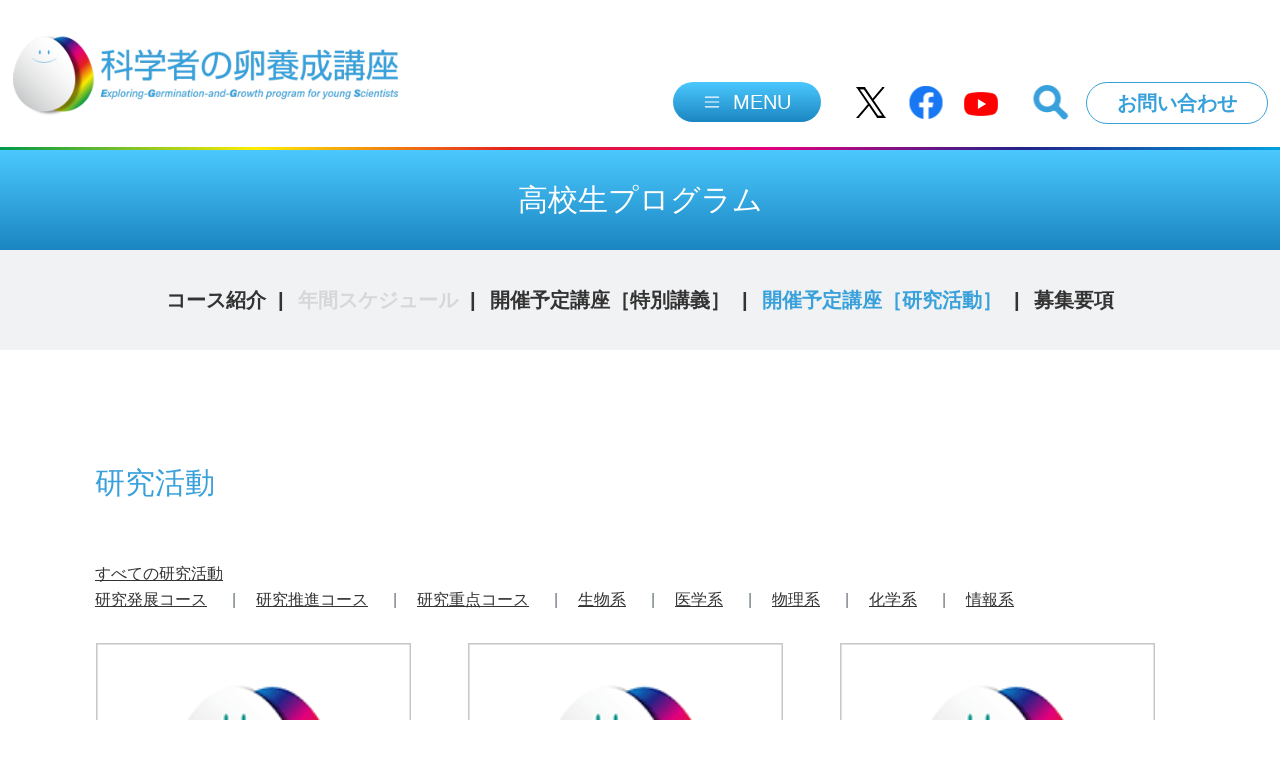

--- FILE ---
content_type: text/html; charset=UTF-8
request_url: https://mirai-eggs.org/research_activity/
body_size: 8193
content:
<!DOCTYPE html>
<html lang="ja">
  <head>
    <meta charset="utf-8">
    <meta name="viewport" content="width=device-width, initial-scale=1">
    <link rel="stylesheet" href="https://mirai-eggs.org/wp-content/themes/miraieggs/_assets/css/custom.css?d=20240802">
    <link rel="stylesheet" href="https://mirai-eggs.org/wp-content/themes/miraieggs/_assets/css/style.css?d=20230802">
    <title>科学者の卵養成講座|開催予定講座［研究活動］</title>
    
    
		<!-- All in One SEO 4.6.6 - aioseo.com -->
		<meta name="robots" content="max-image-preview:large" />
		<link rel="canonical" href="https://mirai-eggs.org/research_activity/" />
		<meta name="generator" content="All in One SEO (AIOSEO) 4.6.6" />
		<meta property="og:locale" content="ja_JP" />
		<meta property="og:site_name" content="科学者の卵養成講座 - 科学者の卵養成講座" />
		<meta property="og:type" content="article" />
		<meta property="og:title" content="開催予定講座[研究活動] - 科学者の卵養成講座" />
		<meta property="og:url" content="https://mirai-eggs.org/research_activity/" />
		<meta property="og:image" content="https://mirai-eggs.org/wp-content/uploads/2022/04/news-01.png" />
		<meta property="og:image:secure_url" content="https://mirai-eggs.org/wp-content/uploads/2022/04/news-01.png" />
		<meta property="article:published_time" content="2023-09-26T23:28:11+00:00" />
		<meta property="article:modified_time" content="2023-09-26T23:28:11+00:00" />
		<meta name="twitter:card" content="summary" />
		<meta name="twitter:title" content="開催予定講座[研究活動] - 科学者の卵養成講座" />
		<meta name="twitter:image" content="https://mirai-eggs.org/wp-content/uploads/2022/04/news-01.png" />
		<script type="application/ld+json" class="aioseo-schema">
			{"@context":"https:\/\/schema.org","@graph":[{"@type":"BreadcrumbList","@id":"https:\/\/mirai-eggs.org\/research_activity\/#breadcrumblist","itemListElement":[{"@type":"ListItem","@id":"https:\/\/mirai-eggs.org\/#listItem","position":1,"name":"\u5bb6","item":"https:\/\/mirai-eggs.org\/","nextItem":"https:\/\/mirai-eggs.org\/research_activity\/#listItem"},{"@type":"ListItem","@id":"https:\/\/mirai-eggs.org\/research_activity\/#listItem","position":2,"name":"\u958b\u50ac\u4e88\u5b9a\u8b1b\u5ea7[\u7814\u7a76\u6d3b\u52d5]","previousItem":"https:\/\/mirai-eggs.org\/#listItem"}]},{"@type":"Organization","@id":"https:\/\/mirai-eggs.org\/#organization","name":"\u307f\u3089\u3044\u578b\u3000\u79d1\u5b66\u8005\u306e\u5375\u990a\u6210\u8b1b\u5ea7","description":"\u79d1\u5b66\u8005\u306e\u5375\u990a\u6210\u8b1b\u5ea7","url":"https:\/\/mirai-eggs.org\/","logo":{"@type":"ImageObject","url":"https:\/\/mirai-eggs.org\/wp-content\/uploads\/2021\/10\/news-01.png","@id":"https:\/\/mirai-eggs.org\/research_activity\/#organizationLogo","width":200,"height":150},"image":{"@id":"https:\/\/mirai-eggs.org\/research_activity\/#organizationLogo"}},{"@type":"WebPage","@id":"https:\/\/mirai-eggs.org\/research_activity\/#webpage","url":"https:\/\/mirai-eggs.org\/research_activity\/","name":"\u958b\u50ac\u4e88\u5b9a\u8b1b\u5ea7[\u7814\u7a76\u6d3b\u52d5] - \u79d1\u5b66\u8005\u306e\u5375\u990a\u6210\u8b1b\u5ea7","inLanguage":"ja","isPartOf":{"@id":"https:\/\/mirai-eggs.org\/#website"},"breadcrumb":{"@id":"https:\/\/mirai-eggs.org\/research_activity\/#breadcrumblist"},"datePublished":"2023-09-27T08:28:11+09:00","dateModified":"2023-09-27T08:28:11+09:00"},{"@type":"WebSite","@id":"https:\/\/mirai-eggs.org\/#website","url":"https:\/\/mirai-eggs.org\/","name":"\u307f\u3089\u3044\u578b\u3000\u79d1\u5b66\u8005\u306e\u5375\u990a\u6210\u8b1b\u5ea7","description":"\u79d1\u5b66\u8005\u306e\u5375\u990a\u6210\u8b1b\u5ea7","inLanguage":"ja","publisher":{"@id":"https:\/\/mirai-eggs.org\/#organization"}}]}
		</script>
		<!-- All in One SEO -->

<link rel='dns-prefetch' href='//webfonts.sakura.ne.jp' />
<link rel='dns-prefetch' href='//stats.wp.com' />
<link rel='dns-prefetch' href='//c0.wp.com' />
<link rel='dns-prefetch' href='//www.googletagmanager.com' />
<link rel="alternate" title="oEmbed (JSON)" type="application/json+oembed" href="https://mirai-eggs.org/wp-json/oembed/1.0/embed?url=https%3A%2F%2Fmirai-eggs.org%2Fresearch_activity%2F" />
<link rel="alternate" title="oEmbed (XML)" type="text/xml+oembed" href="https://mirai-eggs.org/wp-json/oembed/1.0/embed?url=https%3A%2F%2Fmirai-eggs.org%2Fresearch_activity%2F&#038;format=xml" />
<style id='wp-img-auto-sizes-contain-inline-css' type='text/css'>
img:is([sizes=auto i],[sizes^="auto," i]){contain-intrinsic-size:3000px 1500px}
/*# sourceURL=wp-img-auto-sizes-contain-inline-css */
</style>
<style id='wp-emoji-styles-inline-css' type='text/css'>

	img.wp-smiley, img.emoji {
		display: inline !important;
		border: none !important;
		box-shadow: none !important;
		height: 1em !important;
		width: 1em !important;
		margin: 0 0.07em !important;
		vertical-align: -0.1em !important;
		background: none !important;
		padding: 0 !important;
	}
/*# sourceURL=wp-emoji-styles-inline-css */
</style>
<style id='wp-block-library-inline-css' type='text/css'>
:root{--wp-block-synced-color:#7a00df;--wp-block-synced-color--rgb:122,0,223;--wp-bound-block-color:var(--wp-block-synced-color);--wp-editor-canvas-background:#ddd;--wp-admin-theme-color:#007cba;--wp-admin-theme-color--rgb:0,124,186;--wp-admin-theme-color-darker-10:#006ba1;--wp-admin-theme-color-darker-10--rgb:0,107,160.5;--wp-admin-theme-color-darker-20:#005a87;--wp-admin-theme-color-darker-20--rgb:0,90,135;--wp-admin-border-width-focus:2px}@media (min-resolution:192dpi){:root{--wp-admin-border-width-focus:1.5px}}.wp-element-button{cursor:pointer}:root .has-very-light-gray-background-color{background-color:#eee}:root .has-very-dark-gray-background-color{background-color:#313131}:root .has-very-light-gray-color{color:#eee}:root .has-very-dark-gray-color{color:#313131}:root .has-vivid-green-cyan-to-vivid-cyan-blue-gradient-background{background:linear-gradient(135deg,#00d084,#0693e3)}:root .has-purple-crush-gradient-background{background:linear-gradient(135deg,#34e2e4,#4721fb 50%,#ab1dfe)}:root .has-hazy-dawn-gradient-background{background:linear-gradient(135deg,#faaca8,#dad0ec)}:root .has-subdued-olive-gradient-background{background:linear-gradient(135deg,#fafae1,#67a671)}:root .has-atomic-cream-gradient-background{background:linear-gradient(135deg,#fdd79a,#004a59)}:root .has-nightshade-gradient-background{background:linear-gradient(135deg,#330968,#31cdcf)}:root .has-midnight-gradient-background{background:linear-gradient(135deg,#020381,#2874fc)}:root{--wp--preset--font-size--normal:16px;--wp--preset--font-size--huge:42px}.has-regular-font-size{font-size:1em}.has-larger-font-size{font-size:2.625em}.has-normal-font-size{font-size:var(--wp--preset--font-size--normal)}.has-huge-font-size{font-size:var(--wp--preset--font-size--huge)}.has-text-align-center{text-align:center}.has-text-align-left{text-align:left}.has-text-align-right{text-align:right}.has-fit-text{white-space:nowrap!important}#end-resizable-editor-section{display:none}.aligncenter{clear:both}.items-justified-left{justify-content:flex-start}.items-justified-center{justify-content:center}.items-justified-right{justify-content:flex-end}.items-justified-space-between{justify-content:space-between}.screen-reader-text{border:0;clip-path:inset(50%);height:1px;margin:-1px;overflow:hidden;padding:0;position:absolute;width:1px;word-wrap:normal!important}.screen-reader-text:focus{background-color:#ddd;clip-path:none;color:#444;display:block;font-size:1em;height:auto;left:5px;line-height:normal;padding:15px 23px 14px;text-decoration:none;top:5px;width:auto;z-index:100000}html :where(.has-border-color){border-style:solid}html :where([style*=border-top-color]){border-top-style:solid}html :where([style*=border-right-color]){border-right-style:solid}html :where([style*=border-bottom-color]){border-bottom-style:solid}html :where([style*=border-left-color]){border-left-style:solid}html :where([style*=border-width]){border-style:solid}html :where([style*=border-top-width]){border-top-style:solid}html :where([style*=border-right-width]){border-right-style:solid}html :where([style*=border-bottom-width]){border-bottom-style:solid}html :where([style*=border-left-width]){border-left-style:solid}html :where(img[class*=wp-image-]){height:auto;max-width:100%}:where(figure){margin:0 0 1em}html :where(.is-position-sticky){--wp-admin--admin-bar--position-offset:var(--wp-admin--admin-bar--height,0px)}@media screen and (max-width:600px){html :where(.is-position-sticky){--wp-admin--admin-bar--position-offset:0px}}

/*# sourceURL=wp-block-library-inline-css */
</style>
<style id='classic-theme-styles-inline-css' type='text/css'>
/*! This file is auto-generated */
.wp-block-button__link{color:#fff;background-color:#32373c;border-radius:9999px;box-shadow:none;text-decoration:none;padding:calc(.667em + 2px) calc(1.333em + 2px);font-size:1.125em}.wp-block-file__button{background:#32373c;color:#fff;text-decoration:none}
/*# sourceURL=/wp-includes/css/classic-themes.min.css */
</style>
<script type="text/javascript" src="https://c0.wp.com/c/6.9/wp-includes/js/jquery/jquery.min.js" id="jquery-core-js"></script>
<script type="text/javascript" src="https://c0.wp.com/c/6.9/wp-includes/js/jquery/jquery-migrate.min.js" id="jquery-migrate-js"></script>
<script type="text/javascript" src="//webfonts.sakura.ne.jp/js/sakurav3.js?fadein=0&amp;ver=3.1.4" id="typesquare_std-js"></script>
<link rel="https://api.w.org/" href="https://mirai-eggs.org/wp-json/" /><link rel="alternate" title="JSON" type="application/json" href="https://mirai-eggs.org/wp-json/wp/v2/pages/1341" /><link rel="EditURI" type="application/rsd+xml" title="RSD" href="https://mirai-eggs.org/xmlrpc.php?rsd" />
<meta name="generator" content="WordPress 6.9" />
<link rel='shortlink' href='https://mirai-eggs.org/?p=1341' />
<meta name="generator" content="Site Kit by Google 1.130.0" />	<style>img#wpstats{display:none}</style>
		    
  </head>
  <body id="pageTOP" class="position-relative">

  <header class="header sticky-top">
          <nav class="navbar navbar-expand-lg navbar-light">
            <div class="container-xl justify-content-lg-between">
              <a class="navbar-brand" href="https://mirai-eggs.org">
                <img src="https://mirai-eggs.org/wp-content/themes/miraieggs/_assets/img/logo--site.png" srcset="https://mirai-eggs.org/wp-content/themes/miraieggs/_assets/img/logo--site.png 1x, https://mirai-eggs.org/wp-content/themes/miraieggs/_assets/img/logo--site@2x.png 2x" width="385" height="102" alt="みらい型科学者の卵養成講座">
              </a>
              <button class="navbar-toggler" type="button">
                <span class="navbar-toggler-icon"></span>
              </button>
              <div class="collapse navbar-collapse align-self-end" id="navbarNav">
                <ul class="navbar-nav ms-auto">
                  <li class="nav-item">
                    <a class="btn btn-primary navbar__btn--menu">MENU</a>
                  </li>
                  <li class="nav-item">
                    <a class="nav-link navbar__btn--twitter" href="https://twitter.com/TohokuEggs" target="_blank"></a>
                  </li>
                  <li class="nav-item">
                    <a class="nav-link navbar__btn--fb" href="https://www.facebook.com/%E6%9D%B1%E5%8C%97%E5%A4%A7%E5%AD%A6%E7%A7%91%E5%AD%A6%E8%80%85%E3%81%AE%E5%8D%B5%E9%A4%8A%E6%88%90%E8%AC%9B%E5%BA%A7-106560328411458/" target="_blank"></a>
                  </li>
                  <li class="nav-item">
                    <a class="nav-link navbar__btn--youtube" href="https://www.youtube.com/channel/UCngxx8yRjF8uDq1GSXY43cA" target="_blank"></a>
                  </li>
                  <li class="nav-item">
                    <a class="nav-link navbar__btn--search" data-bs-toggle="collapse" href="#headnav_search" role="button" aria-expanded="false" aria-controls="headnav_search"  aria-label="Search"></a>
                  </li>
                  <li class="nav-item">
                    <a class="btn btn-outline-primary" href="https://mirai-eggs.org/inquiry" role="button">お問い合わせ</a>
                  </li>
                </ul>
              </div>
            </div>
          </nav>
        </header><!-- /header -->
    
        <div class="multi-collapse collapse__container" id="headnav_menu">
          <div class="container headnav__collapse collapse__body">
            <a class="menulist__close" href=""><img src="https://mirai-eggs.org/wp-content/themes/miraieggs/_assets/img/icon--close.png" srcset="https://mirai-eggs.org/wp-content/themes/miraieggs/_assets/img/icon--close.png 1x, https://mirai-eggs.org/wp-content/themes/miraieggs/_assets/img/icon--close@2x.png 2x" width="49" height="49" alt="close"></a>
            <div class="headnav__head align-items-center">
              <h2><span>メニュー</span>MENU</h2>
              <a class="btn btn-outline-primary" href="https://mirai-eggs.org" role="button">TOPページに戻る</a>
            </div>
            <div class="menulist__body d-flex flex-column flex-lg-row justify-content-between mb-5">
              <div class="menulist__content">
                <p class="menulist__item">科学者の卵養成講座とは</p>
                <ul class="menulist--1">
                  <li><a href="https://mirai-eggs.org/greeting">ごあいさつ</a></li>
                  <li><a href="https://mirai-eggs.org/history">科学者の卵養成講座のあゆみ</a></li>
                  <li><a href="https://mirai-eggs.org/highschool_program">高校生プログラム概要</a></li>
                  <li><a href="https://mirai-eggs.org/junior_program">小中学生プログラム概要</a></li>
                  <li><a href="https://mirai-eggs.org/question">よくある質問</a></li>
                  <li><a href="https://mirai-eggs.org/publicinfo">広報物一覧</a></li>
                  <li><a href="https://mirai-eggs.org/inquiry">お問い合わせ・アクセスマップ</a></li>
                </ul>
              </div>
              <div class="menulist__content">
                <p class="menulist__item">高校生プログラム</p>
                <ul class="menulist--1">
                  <li><a href="https://mirai-eggs.org/courseintroduction">コース紹介</a></li>
                  <li><a href="#" class="disabled">年間スケジュール<span>（準備中）</span></a></li>
                  <li><a href="https://mirai-eggs.org/courselist">開催予定講座［特別講義］</a></li>
                  <li><a href="https://mirai-eggs.org/research_activity">開催予定講座［研究活動］</a></li>
                  <li><a href="https://mirai-eggs.org/application_requirements">募集要項</a></li>
                  <li><hr></li>
                  <li><a href="https://mirai-eggs.org/future/system">受講生ポートフォリオ<span>（受講生専用）</span></a></li>
                </ul>
              </div>
              <div class="menulist__content">
                <p class="menulist__item">小中学生プログラム</p>
                <ul class="menulist--1">
                  <li><a href="https://mirai-eggs.org/j_courseintroduction">コース紹介</a></li>
                  <li><a href="#" class="disabled">年間スケジュール<span>（準備中）</span></a></li>
                  <li><a href="https://mirai-eggs.org/j_courselist">開催予定講座［ジュニア基礎］</a></li>
                  <li><a href="#" class="disabled">開催予定講座［ジュニア発展］<span>（準備中）</span></a></li>
                  <li><a href="https://mirai-eggs.org/j_application_requirements">募集要項</a></li>
                  <li><hr></li>
                  <li><a href="https://mirai-eggs.org/junior/system">受講生ポートフォリオ<span>（受講生専用）</span></a></li>
                </ul>
              </div>
            </div>
            <div class="headnav__head d-lg-flex mb-5">
              <a class="btn btn-outline-primary me-5" href="https://mirai-eggs.org/news" role="button">ニュース</a>
              <a class="btn btn-outline-primary me-5" href="https://mirai-eggs.org/activities" role="button">活動ブログ</a>
            </div>
            <div class="bnr__container d-lg-flex">
              <a href="https://j-sci-eggs.org/" target="_blank"><img src="https://mirai-eggs.org/wp-content/themes/miraieggs/_assets/img/bnr--jse.png" srcset="https://mirai-eggs.org/wp-content/themes/miraieggs/_assets/img/bnr--jse.png 1x, https://mirai-eggs.org/wp-content/themes/miraieggs/_assets/img/bnr--jse@2x.png 2x" width="241" height="77" alt="J.of Science EGGS"></a>
              <a href="http://www.bureau.tohoku.ac.jp/kikin/japanese/" target="_blank"><img src="https://mirai-eggs.org/wp-content/themes/miraieggs/_assets/img/bnr--support.png" srcset="https://mirai-eggs.org/wp-content/themes/miraieggs/_assets/img/bnr--support.png 1x, https://mirai-eggs.org/wp-content/themes/miraieggs/_assets/img/bnr--support@2x.png 2x" width="241" height="77" alt="東北大学基金へのご協力のお願い"></a>
              <a href="http://www.ige.tohoku.ac.jp/mirai/" target="_blank"><img src="https://mirai-eggs.org/wp-content/themes/miraieggs/_assets/img/course_banner.png" width="241" height="77" alt="探求型　科学者の卵"></a>
            </div>
    
          </div>
        </div>
    
        <div class="navbar--mobi d-lg-none container">
          <div class="d-flex flex-row justify-content-between">
            <ul class="d-flex flex-row">
              <li class="mobi__nav-item">
                <a class="nav-link navbar__btn--twitter" href="https://twitter.com/TohokuEggs" target="_blank"></a>
              </li>
              <li class="mobi__nav-item">
                <a class="nav-link navbar__btn--fb" href="https://www.facebook.com/%E6%9D%B1%E5%8C%97%E5%A4%A7%E5%AD%A6%E7%A7%91%E5%AD%A6%E8%80%85%E3%81%AE%E5%8D%B5%E9%A4%8A%E6%88%90%E8%AC%9B%E5%BA%A7-106560328411458/" target="_blank"></a>
              </li>
              <li class="mobi__nav-item">
                <a class="nav-link navbar__btn--youtube" href="https://www.youtube.com/channel/UCngxx8yRjF8uDq1GSXY43cA" target="_blank"></a>
              </li>
              <li class="mobi__nav-item">
                <a class="nav-link navbar__btn--search" data-bs-toggle="collapse" href="#headnav_search" role="button" aria-expanded="false" aria-controls="headnav_search"  aria-label="Search"></a>
              </li>
            </ul>
            <p><a class="btn btn-primary" href="https://mirai-eggs.org/inquiry" role="button">お問い合わせ</a></p>
          </div>
        </div>
    
        <div class="collapse multi-collapse bg-light" id="headnav_search">
        <form id="form" action="https://mirai-eggs.org" method="get">
          <div class="container">
            <div class="headnav__collapse collapse__body bg-light">
              <div class="input-group input-group-lg">
                <input name="s" type="text" class="form-control" placeholder="search word" aria-label="search word" aria-describedby="btn__search">
                <button class="btn btn-primary text-white" type="submit" id="btn__search">
                <svg xmlns="http://www.w3.org/2000/svg" width="16" height="16" fill="currentColor" class="bi bi-search" viewBox="0 0 16 16">
                  <path d="M11.742 10.344a6.5 6.5 0 1 0-1.397 1.398h-.001c.03.04.062.078.098.115l3.85 3.85a1 1 0 0 0 1.415-1.414l-3.85-3.85a1.007 1.007 0 0 0-.115-.1zM12 6.5a5.5 5.5 0 1 1-11 0 5.5 5.5 0 0 1 11 0z"/>
                </svg>
                </button>
              </form>
              </div>
            </div>
          </div>
        </form>
        </div>
    
        <div class="pagetitle--nav">
          <h2>高校生プログラム</h2>
        </div>
	  
	<ul class="nav justify-content-center pagenav">
	  <li class="nav-item">
		  <a class="nav-link" href="https://mirai-eggs.org/courseintroduction">コース紹介</a>
	  </li>
	  <li class="nav-item">
		  <a class="nav-link disabled" href="https://mirai-eggs.org/schedule">年間スケジュール</a>
	  </li>
	  <li class="nav-item">
		  <a class="nav-link" href="https://mirai-eggs.org/courselist">開催予定講座［特別講義］</a>
	  </li>
	  <li class="nav-item">
		  <a class="nav-link active" aria-current="page" href="#">開催予定講座［研究活動］</a>
	  </li>
	  <li class="nav-item">
		  <a class="nav-link" href="https://mirai-eggs.org/application_requirements">募集要項</a>
	  </li>
	</ul>
    

    
    <div class="container">
      <div class="d-lg-flex justify-content-center">

        <div class="newslist__container content-container">
          <h3 class="heading--lg--txt_bl mt-3 mb-60 ms-3">研究活動</h3>
          <nav class="taglink" style="--bs-breadcrumb-divider: '|';" aria-label="breadcrumb">
            <a href="https://mirai-eggs.org/research_activity">すべての研究活動</a>
            <ol class="breadcrumb">
			<li class="breadcrumb-item"><a href="https://mirai-eggs.org/research_activity/?category=research_development">研究発展コース</a></li>
			<li class="breadcrumb-item"><a href="https://mirai-eggs.org/research_activity/?category=research_promotion">研究推進コース</a></li>
			<li class="breadcrumb-item"><a href="https://mirai-eggs.org/research_activity/?category=research_important">研究重点コース</a></li>
			<li class="breadcrumb-item"><a href="https://mirai-eggs.org/research_activity/?category=bio">生物系</a></li>
			<li class="breadcrumb-item"><a href="https://mirai-eggs.org/research_activity/?category=medical">医学系</a></li>
			<li class="breadcrumb-item"><a href="https://mirai-eggs.org/research_activity/?category=physics">物理系</a></li>
			<li class="breadcrumb-item"><a href="https://mirai-eggs.org/research_activity/?category=chemistry">化学系</a></li>
			<li class="breadcrumb-item"><a href="https://mirai-eggs.org/research_activity/?category=computer">情報系</a></li>
            </ol>
          </nav>
          
          <div class="row articles__content tile">
                      <div class="col-sm-4">
            <a class="research_link" href="https://mirai-eggs.org/research_activity/%e3%83%8d%e3%82%b3%e3%81%aefeld4%e9%81%ba%e4%bc%9d%e5%ad%90%e3%81%ae%e5%a4%9a%e6%a7%98%e6%80%a7%e3%81%a8%e3%83%9e%e3%82%a6%e3%82%b9%e3%81%ae%e9%98%b2%e5%be%a1%e5%bf%9c%e7%ad%94%e3%81%ae%e9%96%a2-3/">
            <div class="mb-5">
                              <img width="340" height="255" src="https://mirai-eggs.org/wp-content/uploads/2021/10/news-01.png" class="img-fluid" alt="" loading="lazy">
                            
            </div>
            <div class="content__txt">
              <p class="content__tag">
                <span class="highschool">令和5年度（2023年度）</span>&nbsp;<span class="highschool">発展</span>&nbsp;<span class="highschool">重点</span>&nbsp;<span class="highschool">生物</span>&nbsp;</p>
              <h4 class="content__title mb-5">ネコのFeld4遺伝子の多様性とマウスの防御応答の関係の解明</h4>
              <div class="content__info">
                <p>開催年度：令和5年度（2023年度）<br>
                  講師：伊藤 幸博（東北大学大学院農学研究科・准教授）</p>
              </div>
            </div>
            </a>
          </div>
                      <div class="col-sm-4">
            <a class="research_link" href="https://mirai-eggs.org/research_activity/%e3%82%a4%e3%83%8d%e6%8c%af%e7%9b%aa%e5%9f%b9%e9%a4%8a%e7%b4%b0%e8%83%9e%e3%82%92%e7%94%a8%e3%81%84%e3%81%9f%e9%bb%84%e8%89%b2%e3%83%96%e3%83%89%e3%82%a6%e7%90%83%e8%8f%8c%e7%89%b9%e7%95%b0%e7%9a%84/">
            <div class="mb-5">
                              <img width="340" height="255" src="https://mirai-eggs.org/wp-content/uploads/2021/10/news-01.png" class="img-fluid" alt="" loading="lazy">
                            
            </div>
            <div class="content__txt">
              <p class="content__tag">
                <span class="highschool">令和5年度（2023年度）</span>&nbsp;<span class="highschool">発展</span>&nbsp;<span class="highschool">重点</span>&nbsp;<span class="highschool">生物</span>&nbsp;<span class="highschool">化学</span>&nbsp;</p>
              <h4 class="content__title mb-5">イネ振盪培養細胞を用いた黄色ブドウ球菌特異的抗菌タンパク質リゾスタフィンの生産</h4>
              <div class="content__info">
                <p>開催年度：令和5年度（2023年度）<br>
                  講師：伊藤 幸博（東北大学大学院農学研究科・准教授）</p>
              </div>
            </div>
            </a>
          </div>
                      <div class="col-sm-4">
            <a class="research_link" href="https://mirai-eggs.org/research_activity/%e5%be%ae%e7%94%9f%e7%89%a9%e3%81%ae%e8%83%bd%e5%8a%9b%e3%82%92%e5%bc%95%e3%81%8d%e5%87%ba%e3%81%99-2/">
            <div class="mb-5">
                              <img width="340" height="255" src="https://mirai-eggs.org/wp-content/uploads/2021/10/news-01.png" class="img-fluid" alt="" loading="lazy">
                            
            </div>
            <div class="content__txt">
              <p class="content__tag">
                <span class="highschool">令和5年度（2023年度）</span>&nbsp;<span class="highschool">発展</span>&nbsp;<span class="highschool">生物</span>&nbsp;</p>
              <h4 class="content__title mb-5">微生物の能力を引き出す</h4>
              <div class="content__info">
                <p>開催年度：令和5年度（2023年度）<br>
                  講師：金子 淳（東北大学大学院農学研究科・准教授）</p>
              </div>
            </div>
            </a>
          </div>
                      <div class="col-sm-4">
            <a class="research_link" href="https://mirai-eggs.org/research_activity/%e5%85%89%e3%82%92%e7%94%a8%e3%81%84%e3%81%9f%e7%b4%b0%e8%83%9e%e6%a9%9f%e8%83%bd%e3%81%ae%e8%a6%b3%e5%af%9f-2/">
            <div class="mb-5">
                              <img width="340" height="255" src="https://mirai-eggs.org/wp-content/uploads/2021/10/news-01.png" class="img-fluid" alt="" loading="lazy">
                            
            </div>
            <div class="content__txt">
              <p class="content__tag">
                <span class="highschool">令和5年度（2023年度）</span>&nbsp;<span class="highschool">発展</span>&nbsp;<span class="highschool">生物</span>&nbsp;<span class="highschool">医学</span>&nbsp;</p>
              <h4 class="content__title mb-5">光を用いた細胞機能の観察</h4>
              <div class="content__info">
                <p>開催年度：令和5年度（2023年度）<br>
                  講師：神崎 展（東北大学大学院医工学研究科・教授）</p>
              </div>
            </div>
            </a>
          </div>
                      <div class="col-sm-4">
            <a class="research_link" href="https://mirai-eggs.org/research_activity/%e7%84%a1%e7%b7%9a%e3%81%a7%e9%9b%bb%e5%8a%9b%e3%82%92%e9%81%8b%e3%81%bc%e3%81%86-2/">
            <div class="mb-5">
                              <img width="340" height="255" src="https://mirai-eggs.org/wp-content/uploads/2021/10/news-01.png" class="img-fluid" alt="" loading="lazy">
                            
            </div>
            <div class="content__txt">
              <p class="content__tag">
                <span class="highschool">令和5年度（2023年度）</span>&nbsp;<span class="highschool">発展</span>&nbsp;<span class="highschool">物理</span>&nbsp;</p>
              <h4 class="content__title mb-5">無線で電力を運ぼう</h4>
              <div class="content__info">
                <p>開催年度：令和5年度（2023年度）<br>
                  講師：陳 強（東北大学大学院工学研究科・教授）</p>
              </div>
            </div>
            </a>
          </div>
                      <div class="col-sm-4">
            <a class="research_link" href="https://mirai-eggs.org/research_activity/%e6%94%be%e5%b0%84%e7%b7%9a%e6%b8%ac%e5%ae%9a%e3%81%ae%e5%9f%ba%e7%a4%8e%e3%81%a8%e6%b8%ac%e5%ae%9a%e7%b5%90%e6%9e%9c%e3%81%ae%e5%8f%af%e8%a6%96%e5%8c%96%e3%81%ab%e3%81%a4%e3%81%84%e3%81%a6-2/">
            <div class="mb-5">
                              <img width="340" height="255" src="https://mirai-eggs.org/wp-content/uploads/2021/10/news-01.png" class="img-fluid" alt="" loading="lazy">
                            
            </div>
            <div class="content__txt">
              <p class="content__tag">
                <span class="highschool">令和5年度（2023年度）</span>&nbsp;<span class="highschool">発展</span>&nbsp;<span class="highschool">物理</span>&nbsp;</p>
              <h4 class="content__title mb-5">放射線測定の基礎と測定結果の可視化について</h4>
              <div class="content__info">
                <p>開催年度：令和5年度（2023年度）<br>
                  講師：金田 雅司（東北大学大学院理学研究科・助教）</p>
              </div>
            </div>
            </a>
          </div>
                      <div class="col-sm-4">
            <a class="research_link" href="https://mirai-eggs.org/research_activity/%e3%83%9b%e3%83%a4%e3%81%8b%e3%82%89%e5%8f%8c%e5%ad%90%e3%81%af%e7%94%9f%e3%81%be%e3%82%8c%e3%82%8b%e3%81%8b%ef%bc%9a%e5%ae%9f%e9%a8%93%e7%99%ba%e7%94%9f%e5%ad%a6%e7%9a%84%e6%89%8b%e6%b3%95%e3%81%ab-2/">
            <div class="mb-5">
                              <img width="340" height="255" src="https://mirai-eggs.org/wp-content/uploads/2021/10/news-01.png" class="img-fluid" alt="" loading="lazy">
                            
            </div>
            <div class="content__txt">
              <p class="content__tag">
                <span class="highschool">令和5年度（2023年度）</span>&nbsp;<span class="highschool">発展</span>&nbsp;<span class="highschool">生物</span>&nbsp;</p>
              <h4 class="content__title mb-5">ホヤから双子は生まれるか：実験発生学的手法による双子づくりの試み</h4>
              <div class="content__info">
                <p>開催年度：令和5年度（2023年度）<br>
                  講師：熊野 岳（東北大学大学院生命科学研究科・教授）</p>
              </div>
            </div>
            </a>
          </div>
                      <div class="col-sm-4">
            <a class="research_link" href="https://mirai-eggs.org/research_activity/%e5%85%89%e8%b6%85%e9%9f%b3%e6%b3%a2%e3%82%a4%e3%83%a1%e3%83%bc%e3%82%b8%e3%83%b3%e3%82%b0-2/">
            <div class="mb-5">
                              <img width="340" height="255" src="https://mirai-eggs.org/wp-content/uploads/2021/10/news-01.png" class="img-fluid" alt="" loading="lazy">
                            
            </div>
            <div class="content__txt">
              <p class="content__tag">
                <span class="highschool">令和5年度（2023年度）</span>&nbsp;<span class="highschool">発展</span>&nbsp;<span class="highschool">生物</span>&nbsp;<span class="highschool">医学</span>&nbsp;</p>
              <h4 class="content__title mb-5">光超音波イメージング</h4>
              <div class="content__info">
                <p>開催年度：令和5年度（2023年度）<br>
                  講師：西條 芳文（東北大学大学院医工学研究科・教授）</p>
              </div>
            </div>
            </a>
          </div>
                      <div class="col-sm-4">
            <a class="research_link" href="https://mirai-eggs.org/research_activity/%e8%b6%85%e8%87%a8%e7%95%8c%e5%90%ab%e6%b5%b8%e6%b3%95%e3%81%ab%e3%82%88%e3%82%8b%e6%9c%89%e6%a9%9f%e8%93%84%e9%9b%bb%e6%b1%a0%e3%81%ae%e6%80%a7%e8%83%bd%e5%90%91%e4%b8%8a%e3%81%ab%e9%96%a2%e3%81%99/">
            <div class="mb-5">
                              <img width="340" height="255" src="https://mirai-eggs.org/wp-content/uploads/2021/10/news-01.png" class="img-fluid" alt="" loading="lazy">
                            
            </div>
            <div class="content__txt">
              <p class="content__tag">
                <span class="highschool">令和5年度（2023年度）</span>&nbsp;<span class="highschool">発展</span>&nbsp;<span class="highschool">化学</span>&nbsp;</p>
              <h4 class="content__title mb-5">超臨界含浸法による有機蓄電池の性能向上に関する検討</h4>
              <div class="content__info">
                <p>開催年度：令和5年度（2023年度）<br>
                  講師：渡邉 賢（東北大学大学院工学研究科・教授）</p>
              </div>
            </div>
            </a>
          </div>
                      <div class="col-sm-4">
            <a class="research_link" href="https://mirai-eggs.org/research_activity/%e3%82%86%e3%81%a3%e3%81%8f%e3%82%8a%e9%a3%9b%e3%81%b6%e3%81%9f%e3%82%81%e3%81%ae%e7%bf%bc/">
            <div class="mb-5">
                              <img width="340" height="255" src="https://mirai-eggs.org/wp-content/uploads/2021/10/news-01.png" class="img-fluid" alt="" loading="lazy">
                            
            </div>
            <div class="content__txt">
              <p class="content__tag">
                <span class="highschool">令和5年度（2023年度）</span>&nbsp;<span class="highschool">発展</span>&nbsp;<span class="highschool">物理</span>&nbsp;</p>
              <h4 class="content__title mb-5">ゆっくり飛ぶための翼</h4>
              <div class="content__info">
                <p>開催年度：令和5年度（2023年度）<br>
                  講師：大西 直文（東北大学大学院工学研究科・教授）</p>
              </div>
            </div>
            </a>
          </div>
                      <div class="col-sm-4">
            <a class="research_link" href="https://mirai-eggs.org/research_activity/%e3%82%a4%e3%83%8d%e3%82%82%e3%82%84%e3%81%97%e3%81%ae%e7%b7%8f%e5%8f%af%e6%ba%b6%e6%80%a7%e3%82%bf%e3%83%b3%e3%83%91%e3%82%af%e8%b3%aa%e9%87%8f%e3%82%92%e5%a2%97%e5%8a%a0%e3%81%95%e3%81%9b%e3%82%8b/">
            <div class="mb-5">
                              <img width="340" height="255" src="https://mirai-eggs.org/wp-content/uploads/2021/10/news-01.png" class="img-fluid" alt="" loading="lazy">
                            
            </div>
            <div class="content__txt">
              <p class="content__tag">
                <span class="highschool">令和4年度（2022年度）</span>&nbsp;<span class="highschool">発展</span>&nbsp;<span class="highschool">生物</span>&nbsp;</p>
              <h4 class="content__title mb-5">イネもやしの総可溶性タンパク質量を増加させる窒素源の探索</h4>
              <div class="content__info">
                <p>開催年度：令和４年度（2022年度）<br>
                  講師：伊藤 幸博（東北大学大学院農学研究科・准教授）</p>
              </div>
            </div>
            </a>
          </div>
                      <div class="col-sm-4">
            <a class="research_link" href="https://mirai-eggs.org/research_activity/%e3%83%8d%e3%82%b3%e3%81%aefeld4%e9%81%ba%e4%bc%9d%e5%ad%90%e3%81%ae%e5%a4%9a%e6%a7%98%e6%80%a7%e3%81%a8%e3%83%9e%e3%82%a6%e3%82%b9%e3%81%ae%e9%98%b2%e5%be%a1%e5%bf%9c%e7%ad%94%e3%81%ae%e9%96%a2-2/">
            <div class="mb-5">
                              <img width="340" height="255" src="https://mirai-eggs.org/wp-content/uploads/2021/10/news-01.png" class="img-fluid" alt="" loading="lazy">
                            
            </div>
            <div class="content__txt">
              <p class="content__tag">
                <span class="highschool">令和4年度（2022年度）</span>&nbsp;<span class="highschool">重点</span>&nbsp;<span class="highschool">生物</span>&nbsp;</p>
              <h4 class="content__title mb-5">ネコのFeld4遺伝子の多様性とマウスの防御応答の関係の解明</h4>
              <div class="content__info">
                <p>開催年度：令和４年度（2022年度）<br>
                  講師：伊藤 幸博（東北大学大学院農学研究科・准教授）</p>
              </div>
            </div>
            </a>
          </div>
                    </div>
                    <nav aria-label="Page navigation">
            <ul class="pagination justify-content-center">
              <li class="page-item mx-2">
                <a class="page-link disabled" href="https://mirai-eggs.org/research_activity/?pages=0" aria-label="Previous">
                  <span aria-hidden="true">
                    <svg xmlns="http://www.w3.org/2000/svg" width="16" height="16" fill="currentColor" class="bi bi-chevron-left" viewBox="0 0 16 16">
                      <path fill-rule="evenodd" d="M11.354 1.646a.5.5 0 0 1 0 .708L5.707 8l5.647 5.646a.5.5 0 0 1-.708.708l-6-6a.5.5 0 0 1 0-.708l6-6a.5.5 0 0 1 .708 0z" />
                    </svg>
                  </span>
                </a>
              </li>
              <li class="page-item mx-2 active"><a class="page-link" href="https://mirai-eggs.org/research_activity/?pages=1">1</a></li><li class="page-item mx-2 "><a class="page-link" href="https://mirai-eggs.org/research_activity/?pages=2">2</a></li>              <li class="page-item mx-2">
                <a class="page-link " href="https://mirai-eggs.org/research_activity/?pages=2" aria-label="Next">
                  <span aria-hidden="true">
                    <svg xmlns="http://www.w3.org/2000/svg" width="16" height="16" fill="currentColor" class="bi bi-chevron-right" viewBox="0 0 16 16">
                      <path fill-rule="evenodd" d="M4.646 1.646a.5.5 0 0 1 .708 0l6 6a.5.5 0 0 1 0 .708l-6 6a.5.5 0 0 1-.708-.708L10.293 8 4.646 2.354a.5.5 0 0 1 0-.708z" />
                    </svg>
                  </span>
                </a>
              </li>
            </ul>
          </nav>
        </div>
        
      </div>
    </div>

    	<div id="gotop">
    <a class="btn--gotop" href="#pageTOP">
      <img src="https://mirai-eggs.org/wp-content/themes/miraieggs/_assets/img/icon--gotop.png" srcset="https://mirai-eggs.org/wp-content/themes/miraieggs/_assets/img/icon--gotop.png 1x, https://mirai-eggs.org/wp-content/themes/miraieggs/_assets/img/icon--gotop@2x.png 2x" width="50" height="50" alt="トップへ">
    </a></div>
    <div id="inquiry" class="footer__container">
      <footer class="footer">
        <div class="basic-container">
          <div class="d-lg-flex text-center justify-content-between">
            <div class="footer__address flex-lg-grow-1">
              <h3>「科学者の卵養成講座」事務局</h3>
              <address>
                <p><nbr>〒980-8579　</nbr><nbr>宮城県仙台市青葉区荒巻字青葉6-6-05　</nbr>
                  <nbr>東北大学工学部・工学研究科　</nbr>
                  <nbr>電子情報システム・応物系 2号館</nbr></p>
              </address>
            </div>
          </div>
        </div>
      </footer>
      <div class="container copyright">
        <span>© 科学者の卵養成講座</span>
      </div>
    </div>
    <script src="https://cdn.jsdelivr.net/npm/bootstrap@5.0.0-beta1/dist/js/bootstrap.bundle.min.js" integrity="sha384-ygbV9kiqUc6oa4msXn9868pTtWMgiQaeYH7/t7LECLbyPA2x65Kgf80OJFdroafW" crossorigin="anonymous"></script>
    <script src="https://ajax.googleapis.com/ajax/libs/jquery/3.5.1/jquery.min.js"></script>
    <script src="https://mirai-eggs.org/wp-content/themes/miraieggs/_assets/js/init.js"></script>
  </body>
</html>

--- FILE ---
content_type: text/css
request_url: https://mirai-eggs.org/wp-content/themes/miraieggs/_assets/css/style.css?d=20230802
body_size: 11153
content:
@charset "UTF-8";
/* **************************** */
/*
 own style for detail of pages
*/
/* ***************************  */
/* */
/* */
/* */
/* Core variables and mixins */
/* */
/*      map of categories */
/* */
/* :::::::::::::::::::::::::::::::::::::::::: */
/* common style */
/* - own mixins */
/* layout style */
/* - header style */
/* - header navbar */
/* - footer style */
/* components of pages */
/* own styles */
/* - TOP */
/* - NEWS */
/* - RECOMMEND */
/* */
/* */
/* */
/* /////////////////////////////////////////////// */
/* */
/* common style */
/* */
/* /////////////////////////////////////////////// */
html {
  height: 100%;
  width: 100%;
  -webkit-scroll-behavior: smooth;
  scroll-behavior: auto;
  font-size: 62.5%;
  /* 可変可能な基本サイズ（10px）にする */
  overflow-y: scroll;
  /* アコーディオン使用時にスクロールバー分ずれるのを解消 */
}

body {
  display: -webkit-box;
  display: flex;
  min-height: 100vh;
  overflow:hidden;
  -webkit-box-orient: vertical;
  -webkit-box-direction: normal;
  flex-direction: column;
  padding: 0;
  margin: 0;
  font-size: 1.6rem;
}

h1,
h2,
h3,
h4,
h5 {
  color: #38A1DB;
  font-feature-settings: "palt";
}

body > a,
body > a img {
  position: absolute;
}

body > a:hover,
body > a img:hover {
  cursor: pointer;
}

strong,
.strong {
  font-weight: bold;
}

@media (max-width: 992px) {
strong{
/*white-space: break-spaces;*/
display: inline;
}
}

a.disabled{
  pointer-events:none;
}

.newslink a{
  color:#333333;
  text-decoration:none!important;
}

.newslink a:hover{
  opacity:0.8;
}

.cl_bgpb{
  background-color: #38A1DB;
}

.cl_bgpb a{
  text-decoration:none;
}

.cl_bgpb a:hover{
  opacity:0.5;
}

.pb_line{
  font-size: 2rem;
}

.pb_line p{
  margin:0;
}

.pb_line img{
  margin-left:1%;
}

.recommend dl.question {
    color: #006699;
    margin-top: 2em;
}

.recommend.junior_element dl.question {
    color: #1BC16E;
    margin-top: 2em;
}

.recommend dl dt {
    float: left;
    width: 2em;
}

.recommend dl dd {
    margin-left: 2em;
}

img{
/*max-width: unset!important;*/
}

h1, h2, h3, h4, h5, h6 {
    overflow-wrap:  unset!important;
}

/* */
/* */
/* - own mixins */
/* ----------------------------- */
.btn-primary {
  background: #4bc8ff;
  background: -moz-linear-gradient(top, #4bc8ff 0%, #1b86c1 100%);
  background: -webkit-linear-gradient(top, #4bc8ff 0%, #1b86c1 100%);
  background: linear-gradient(to bottom, #4bc8ff 0%, #1b86c1 100%);
  filter: progid:DXImageTransform.Microsoft.gradient(startColorstr='#4bc8ff', endColorstr='#1b86c1', GradientType=0);
  color: #fff;
  border-width: inherit;
}

.btn-primary.inner{
  padding: 8px 30px;
}

.btn-secondary {
  background: #49FC9D;
  background: -moz-linear-gradient(top, #49FC9D 0%, #1BC16E 100%);
  background: -webkit-linear-gradient(top, #49FC9D 0%, #1BC16E 100%);
  background: linear-gradient(to bottom, #49FC9D 0%, #1BC16E 100%);
  filter: progid:DXImageTransform.Microsoft.gradient(startColorstr='#49FC9D', endColorstr='#1BC16E', GradientType=0);
  color: #fff;
  border-width: inherit;
}

.btn-secondary.inner{
  padding: 8px 30px;
}

.btn-primary:active, .btn-primary:hover, .btn-primary:focus {
  color: #fff;
}

.btn-secondary:active, .btn-secondary:hover, .btn-secondary:focus {
  color: #fff;
}

.btn-outline-primary:active, .btn-outline-primary:hover {
  color: #fff;
}

/* /////////////////////////////////////////////// */
/* */
/* layout style */
/* */
/* /////////////////////////////////////////////// */
/* */
/* */
/* - container style */
/* ----------------------------- */
@media (min-width: 992px) {
  .content-col2-container {
    width: 100%;
    max-width: 1025px;
    padding-right: 75px;
    padding-left: 0;
    margin-right: 0;
  }
}

/* */
/* */
/* - header style */
/* ----------------------------- */
.header {
  width: 100%;
}

.header::after {
  content: "";
  display: block;
  height: 3px;
  background: #00974b;
  background: -moz-linear-gradient(left, #00974b 0%, #feed00 20%, #e51f1f 40%, #e3007e 60%, #232288 80%, #00a0df 100%);
  background: -webkit-linear-gradient(left, #00974b 0%, #feed00 20%, #e51f1f 40%, #e3007e 60%, #232288 80%, #00a0df 100%);
  background: linear-gradient(to right, #00974b 0%, #feed00 20%, #e51f1f 40%, #e3007e 60%, #232288 80%, #00a0df 100%);
  filter: progid:DXImageTransform.Microsoft.gradient(startColorstr='#00974b', endColorstr='#00a0df', GradientType=1);
}

.header nav {
  height: 80px;
  background-color: rgba(255, 255, 255, 0.9);
}

@media (min-width: 992px) {
  .header nav {
    height: 147px;
  }
}

/*
   header navbar
==========================*/
.navbar-brand {
  height: 80px;
  line-height: 80px;
}

.navbar-brand img {
  width: 200px;
  height: auto;
}

@media (min-width: 992px) {
  .navbar-brand {
    height: 100px;
    line-height: 100px;
  }
  .navbar-brand img {
    width: 385px;
  }
}

.navbar-light .navbar-toggler {
  background: #4bc8ff;
  background: -moz-linear-gradient(top, #4bc8ff 0%, #1b86c1 100%);
  background: -webkit-linear-gradient(top, #4bc8ff 0%, #1b86c1 100%);
  background: linear-gradient(to bottom, #4bc8ff 0%, #1b86c1 100%);
  filter: progid:DXImageTransform.Microsoft.gradient(startColorstr='#4bc8ff', endColorstr='#1b86c1', GradientType=0);
  color: #fff;
  border: none;
}

.navbar-light .navbar-toggler-icon {
  background-image: url("data:image/svg+xml,<svg xmlns='http://www.w3.org/2000/svg' viewBox='0 0 16 16'><path stroke='rgba(255, 255, 255, 1)' fill-rule='evenodd' d='M2.5 12a.5.5 0 0 1 .5-.5h10a.5.5 0 0 1 0 1H3a.5.5 0 0 1-.5-.5zm0-4a.5.5 0 0 1 .5-.5h10a.5.5 0 0 1 0 1H3a.5.5 0 0 1-.5-.5zm0-4a.5.5 0 0 1 .5-.5h10a.5.5 0 0 1 0 1H3a.5.5 0 0 1-.5-.5z'/></svg>");
}

.navbar-nav .btn {
  font-size: 20px;
  font-feature-settings: "palt";
  padding-left: 30px;
  padding-right: 30px;
}

@media (max-width: 1128px) {
  .navbar-nav .btn {
   font-size: 14px;
  }
}

.navbar-nav .navbar__btn--menu {
  position: relative;
  padding-left: 60px;
}

.navbar-nav .navbar__btn--menu:hover, .navbar-nav .navbar__btn--menu:active {
  opacity: .7;
}

.navbar-nav .navbar__btn--menu::before {
  position: absolute;
  content: "";
  width: 18px;
  height: 16px;
  top: 50%;
  -webkit-transform: translate(0, -50%);
  transform: translate(0, -50%);
  background-size: 18px 16px;
  display: inline-block;
  background-repeat: no-repeat;
  background-position: center;
  background-size: 100%;
  background-image: url("data:image/svg+xml,<svg xmlns='http://www.w3.org/2000/svg' viewBox='0 0 30 30'><path stroke='rgba(255, 255, 255, 1)' stroke-linecap='round' stroke-miterlimit='10' stroke-width='2' d='M4 7h22M4 15h22M4 23h22'/></svg>");
  left: 30px;
}

.navbar-nav .nav-item {
  margin-right: 15px;
}

.navbar-nav .nav-item:first-child {
  margin-right: 30px;
}

.navbar-nav .nav-item:nth-child(4) {
  margin-right: 30px;
}

.navbar-nav .nav-item:last-child {
  margin-right: 0;
}

.navbar__btn--twitter {
  width: 40px;
  height: 40px;
  position: relative;
}

.navbar__btn--twitter::before {
  position: absolute;
  content: "";
  width: 30px;
  height: 31px;
  top: 4.5px;
  left: 50%;
  -webkit-transform: translate(-50%, 0);
  transform: translate(-50%, 0);
  background-size: 30px 31px;
  display: inline-block;
  background-image: url(../img/icon--twitter.png);
  background-image: image-set(url(../img/icon--twitter.png) 1x, url(../img/icon--twitter@2x.png) 2x);
  background-image: -webkit-image-set(url(../img/icon--twitter.png) 1x, url(../img/icon--twitter@2x.png) 2x);
  background-repeat: no-repeat;
  background-position: center;
  background-position: top center;
}

.navbar__btn--fb {
  width: 40px;
  height: 40px;
  position: relative;
}

.navbar__btn--fb::before {
  position: absolute;
  content: "";
  width: 33px;
  height: 33px;
  top: 3.5px;
  left: 50%;
  -webkit-transform: translate(-50%, 0);
  transform: translate(-50%, 0);
  background-size: 33px 33px;
  display: inline-block;
  background-image: url(../img/icon--fb.png);
  background-image: image-set(url(../img/icon--fb.png) 1x, url(../img/icon--fb@2x.png) 2x);
  background-image: -webkit-image-set(url(../img/icon--fb.png) 1x, url(../img/icon--fb@2x.png) 2x);
  background-repeat: no-repeat;
  background-position: center;
  background-position: top center;
}

.navbar__btn--search {
  width: 40px;
  height: 40px;
  position: relative;
}

.navbar__btn--search::before {
  position: absolute;
  content: "";
  width: 35px;
  height: 35px;
  top: 2.5px;
  left: 50%;
  -webkit-transform: translate(-50%, 0);
  transform: translate(-50%, 0);
  background-size: 35px 35px;
  display: inline-block;
  background-image: url(../img/icon--search.png);
  background-image: image-set(url(../img/icon--search.png) 1x, url(../img/icon--search@2x.png) 2x);
  background-image: -webkit-image-set(url(../img/icon--search.png) 1x, url(../img/icon--search@2x.png) 2x);
  background-repeat: no-repeat;
  background-position: center;
  background-position: top center;
}

.navbar__btn--youtube {
  width: 40px;
  height: 40px;
  position: relative;
}

.navbar__btn--youtube::before {
  position: absolute;
  content: "";
  width: 40px;
  height: 40px;
  top: 2px;
  left: 50%;
  -webkit-transform: translate(-50%, 0);
  transform: translate(-50%, 0);
  background-size: 40px 40px;
  display: inline-block;
  background-image: url(../img/icon--youtube.png);
  background-image: image-set(url(../img/icon--youtube.png) 1x, url(../img/icon--youtube@2x.png) 2x);
  background-image: -webkit-image-set(url(../img/icon--youtube.png) 1x, url(../img/icon--youtube@2x.png) 2x);
  background-repeat: no-repeat;
  background-position: center;
  background-position: top center;
}

.collapse__container {
  display:none;
  background: #4bc8ff;
  background: -moz-linear-gradient(top, #4bc8ff 0%, #1b86c1 100%);
  background: -webkit-linear-gradient(top, #4bc8ff 0%, #1b86c1 100%);
  background: linear-gradient(to bottom, #4bc8ff 0%, #1b86c1 100%);
  filter: progid:DXImageTransform.Microsoft.gradient(startColorstr='#4bc8ff', endColorstr='#1b86c1', GradientType=0);
  width: 100%;
  position: fixed;
  z-index: 10000;
  margin-top: 0px;
  top:83px;
  overflow-y: scroll;
}

.headnav__collapse {
  color: #fff5f5;
  min-width: 0;
  max-width: 1320px;
  word-wrap: break-word;
  padding-top: 50px;
  padding-bottom: 80px;
  position: relative;
}

.headnav__collapse .menulist__close {
  position: absolute;
  right: 15px;
  top: 15px;
  width: 30px;
  height: 49px;
}

.headnav__collapse .menulist__close img{
  max-width: 30px;
  max-height: 49px;
}

.headnav__collapse .headnav__head {
  display: flex;
}

.headnav__collapse .headnav__head h2 {
  font-size: 3rem;
  margin-right: 64px;
  color: #fff5f5;
  text-align: center;
}

.headnav__collapse .headnav__head h2 span {
  display: block;
  font-size: 1.6rem;
}

.headnav__collapse .headnav__head .btn {
  font-size: 1.5rem;
  padding-left: 25px;
  padding-right: 20px;
  background-color: #fff;
}

.headnav__collapse .headnav__head .btn:hover, .headnav__collapse .headnav__head .btn:active {
  color: #38A1DB;
  background-color: rgba(255, 255, 255, 0.8);
}

.headnav__collapse .bnr__container {
  margin-top: 0;
  margin-bottom: 0;
}

.headnav__collapse .bnr__container a {
  margin-bottom: 20px;
  display: block;
}

#headnav_search{
  position: fixed;
  width: 100%;
  z-index: 10000;
  top: 150px;
}

@media (min-width: 992px) {
  .collapse__container {
    overflow-y: auto;
    margin-top: 0px;
	top:150px;
  }
  
  .headnav__collapse {
    padding-top: 70px;
    padding-bottom: 126px;
  }
  .headnav__collapse .menulist__close {
    right: 25px;
    top: 67px;
  }
  
  .headnav__collapse .menulist__close img{
    max-width: 50px;
    max-height: 49px;
  }

  .headnav__collapse .bnr__container {

  }
  .headnav__collapse .bnr__container a {
    margin-right: 22px;
    margin-bottom: 0;
  }

  .headnav__collapse .menulist__close {
    width:49px;
  }

  #headnav_search .headnav__collapse {
    padding-bottom: 70px;
  }

  .headnav__collapse .headnav__head .btn {
    font-size: 2rem;
  }
}

.menulist__body {
  margin-top: 15px;
  margin-bottom: 15px;
}

.menulist__body .menulist__content {
  overflow: hidden;
  margin-bottom: 10px;
}

.menulist__body .menulist--1 {
  list-style: none;
  padding-left: 11px;
  margin-left: 6px;
  border-left: 1px solid #fff;
  height: 100%;
}

.menulist__body .menulist--1 a {
  color: #fff5f5;
  text-decoration: none;
}

.menulist__body .menulist--1 a:hover, .menulist__body .menulist--1 a:active {
  text-decoration: underline;
}

.menulist__body .menulist--1 a span {
  font-size: 1.3rem;
}

.menulist__body .menulist--1 li {
  font-size: 1.6rem;
  margin-bottom: 3px;
}

.menulist__body .menulist--1 li hr {
    height: 1px;
    color: transparent;
    background-image: linear-gradient(to right, #fff, #fff 2px, transparent 2px, transparent 8px);
    background-size: 8px 2px;
    background-position: left bottom;
    background-repeat: repeat-x;
    margin: 18px 0;
    opacity: 1;
}

.menulist__body .menulist__item {
  position: relative;
  font-size: 1.6rem;
  margin-left: 1.3rem;
  margin-bottom: 0;
}

.menulist__body .menulist__item::before {
  font-size: 1rem;
  position: absolute;
  content: "●";
  top: 1.3rem;
  left: -1.3rem;
  -webkit-transform: translate(0, -1rem);
  transform: translate(0, -1rem);
}

.menulist__body .menulist__item + ul {
  margin-top: 5px;
}

.menulist__body .menulist__item + .menulist__item {
  margin-top: 5px;
}

.menulist__body .menulist__item a {
  color: #fff5f5;
  text-decoration: none;
}

.menulist__body .menulist__item a:hover, .menulist__body .menulist__item a:active {
  text-decoration: underline;
}

.menulist__body .menulist__item span {
  font-size: 1.3rem;
}

@media (min-width: 992px) {
  .menulist__body {
    margin-top: 55px;
    margin-bottom: 0;
  }
  .menulist__body .menulist__content {
    margin-bottom: 0;
  }
  .menulist__body .menulist--1 {
    padding-left: 21px;
  }
  .menulist__body .menulist--1 li {
    font-size: 2rem;
  }
  .menulist__body .menulist__item {
    font-size: 2rem;
    margin-left: 1.5rem;
  }
  .menulist__body .menulist__item::before {
    top: 2rem;
    left: -1.5rem;
  }
  .menulist__body .menulist__item + ul {
    margin-top: 21px;
  }
  .menulist__body .menulist__item + .menulist__item {
    margin-top: 34px;
  }
  .menulist__body .menulist__item span {
    font-size: 1.6rem;
  }
  .menulist__body .menulist--1 a span {
    font-size: 1.6rem;
  }
}

.search--mobi {
  padding-top: 30px;
}

.navbar--mobi {
  margin-top: 85px;
  padding-top: 20px;
  padding-bottom: 15px;
}

.navbar--mobi ul {
  list-style: none;
  height: 40px;
  margin: 0;
  padding: 0;
}

.navbar--mobi ul li {
  margin-right: 10px;
}

.navbar--mobi .btn {
  margin-top: 2px;
  font-size: 1.6rem;
  padding: 5px 25px;
  white-space: nowrap;
}

/* */
/* */
/* - footer style */
/* ----------------------------- */
.footer {
  background: #4bc8ff;
  background: -moz-linear-gradient(top, #4bc8ff 0%, #1b86c1 100%);
  background: -webkit-linear-gradient(top, #4bc8ff 0%, #1b86c1 100%);
  background: linear-gradient(to bottom, #4bc8ff 0%, #1b86c1 100%);
  filter: progid:DXImageTransform.Microsoft.gradient(startColorstr='#4bc8ff', endColorstr='#1b86c1', GradientType=0);
  color: #fff;
  padding-top: 30px;
  padding-bottom: 30px;
  height: 150px;
}

@media (max-width: 900px) {
  .footer {
    height: 200px;
  }
  
  .footer h3,
  .footer address{
    text-align: left;
  }
}

.footer h2,
.footer h3,
.footer h4 {
  color: #fff;
}

.footer h2 {
  font-size: 3rem;
  margin-bottom: 20px;
}

.footer h3 {
  font-size: 2rem;
  margin-bottom: 17px;
}

.footer h4 {
  font-size: 2rem;
  margin-bottom: 8px;
}

.footer a {
  color: #fff;
}

.footer a:hover {
  text-decoration: none;
}

.footer .footer__address {
  padding-top: 14px;
}

.footer .footer__address p {
  margin-bottom: 36px;
}

.footer .footer__organizer {
  padding-top: 14px;
  padding-right: 0;
  padding-bottom: 30px;
}

.footer .footer__organizer .organizer__link {
  font-size: 1.6rem;
}

.footer .footer__organizer ul {
  margin-bottom: 30px;
}

@media (min-width: 992px) {
  .footer .footer__address {
    padding-right: 40px;
  }
  .footer .footer__organizer {
    padding-left: 40px;
    border-left: 1px solid #fff;
  }
}

.copyright {
  font-size: 1.5rem;
  color: #38A1DB;
  text-align: center;
  padding-top: 36px;
  padding-bottom: 35px;
}

/* /////////////////////////////////////////////// */
/* */
/* components of pages */
/* */
/* /////////////////////////////////////////////// */
/* */
/* */
/*
   subpage titles
==========================*/
.pagetitle--single,
.pagetitle--nav {
  background: #4bc8ff;
  background: -moz-linear-gradient(top, #4bc8ff 0%, #1b86c1 100%);
  background: -webkit-linear-gradient(top, #4bc8ff 0%, #1b86c1 100%);
  background: linear-gradient(to bottom, #4bc8ff 0%, #1b86c1 100%);
  filter: progid:DXImageTransform.Microsoft.gradient(startColorstr='#4bc8ff', endColorstr='#1b86c1', GradientType=0);
  width: 100%;
  height: 60px;
}

.junior_element .pagetitle--single,
.junior_element .pagetitle--nav {
  background: #49FC9D;
  background: -moz-linear-gradient(top, #49FC9D 0%, #1BC16E 100%);
  background: -webkit-linear-gradient(top, #49FC9D 0%, #1BC16E 100%);
  background: linear-gradient(to bottom, #49FC9D 0%, #1BC16E 100%);
  filter: progid:DXImageTransform.Microsoft.gradient(startColorstr='#49FC9D', endColorstr='#1BC16E', GradientType=0);
}

.pagetitle--single h2,
.pagetitle--nav h2 {
  color: #fff;
  font-size: 3rem;
  line-height: 6rem;
  text-align: center;
  margin: 0;
}

.pagetitle--single {
  margin-bottom: 50px;
}

.pagetitle--nav {
  margin-bottom: 0;
}

@media (min-width: 992px) {
  .pagetitle--single,
  .pagetitle--nav {
    margin-top: 150px;
    height: 100px;
  }
  .pagetitle--single h2,
  .pagetitle--nav h2 {
    line-height: 10rem;
  }
  .pagetitle--single {
    margin-bottom: 104px;
  }
}

.taglink {
  font-feature-settings: "palt";
  margin-bottom: 30px;
  padding: 0 15px;
}

.taglink a {
  font-size: 16px;
  margin-right:20px;
  color: #333333;
}

.taglink a:hover, .taglink a:active {
  color: #38A1DB;
}

.taglink a:hover {
  text-decoration: none;
}

/*
   contents titles
==========================*/
/* normally h3 */
.heading--lg--txt_bl {
  color: #38A1DB;
  font-size: 3rem;
}

.heading--txt_bl {
  color: #38A1DB;
  font-size: 2rem;
}

/* normally h4 */
.heading--bg_gry {
  font-size: 2rem;
  background-color: #F1F2F3;
  padding: 10px 25px;
}

/* normally h5 or h6 */
.heading--txt_gry {
  font-size: 2rem;
}

.heading__icon--square {
  position: relative;
  font-size: 2rem;
  margin-left: 2.5rem;
}

.heading__icon--square::before {
  position: absolute;
  content: "■";
  top: 2rem;
  left: -2.5rem;
  -webkit-transform: translate(0, -2rem);
  transform: translate(0, -2rem);
}

/*
   page navigation
==========================*/
.pagenav {
  background-color: #F1F2F3;
  width: 100%;
  height: auto;
  line-height: 2.5rem;
  font-size: 1.5rem;
  margin-bottom: 100px;
  padding-top: 20px;
  padding-bottom: 20px;
}

.pagenav .nav-item {
  position: relative;
  font-feature-settings: "palt";
  font-weight: bold;
}

.pagenav .nav-item:not(:last-child)::after {
  position: absolute;
  content: "|";
  top: 50%;
  right: -2px;
  -webkit-transform: translate(0, -50%);
  transform: translate(0, -50%);
}

.pagenav .nav-item .active {
  color: #38A1DB;
}

.junior_element .pagenav .nav-item .active{
  color: #1BC16E;
}

@media (min-width: 992px) {
  .pagenav {
    font-size: 2rem;
    /*height: 100px;*/
    line-height: 10rem;
    padding: 0;
  }
}

.pagination {
  font-size: 1.6rem;
  margin-bottom: 150px;
}

/*
   loglist of rightside
==========================*/
.sidenav__loglist .loglist--none,
.sidenav__loglist .loglist--column1,
.sidenav__loglist .loglist--column2 {
  width: 100%;
  padding: 44px 50px;
  margin-bottom: 0;
}

.sidenav__loglist .loglist--none:last-child,
.sidenav__loglist .loglist--column1:last-child,
.sidenav__loglist .loglist--column2:last-child {
  margin-bottom: 141px;
}

.sidenav__loglist .loglist--none:not(:last-child),
.sidenav__loglist .loglist--column1:not(:last-child),
.sidenav__loglist .loglist--column2:not(:last-child) {
  margin-bottom: 50px;
}

.sidenav__loglist .loglist--none a{
  text-decoration:none;
  color: #333333;
}

.sidenav__loglist .loglist--none a:hover{
  opacity:0.8;
}

.sidenav__loglist h3 {
  color: #333333;
  text-align: center;
  border-bottom: 1px solid #707070;
}

.sidenav__loglist h3 .title--jp {
  font-size: 1.6rem;
  white-space: nowrap;
}

.sidenav__loglist h3 .title--en {
  font-size: 3rem;
  line-height: 3.4rem;
}

@media (min-width: 992px) {
  .sidenav__loglist {
    max-width: 500px;
  }
}

@media (min-width: 1400px) {
  .sidenav__loglist {
    width: 500px;
  }
}

.loglist--column1 .log__container,
.loglist--column2 .log__container {
  margin-top: 32px;
}

.loglist--column1 .log__title .accordion-button,
.loglist--column2 .log__title .accordion-button {
  font-size: 2rem;
  text-decoration: none;
}

.loglist--column1 .log__title .accordion--none,
.loglist--column2 .log__title .accordion--none {
  position: relative;
  display: flex;
  align-items: center;
  width: 100%;
  padding: 1rem 2rem;
  font-size: 2rem;
  text-decoration: none;
  color: #333333;
  text-align: left;
  background-color: inherit;
  border: 0;
  border-radius: 0;
  overflow-anchor: none;
}

.loglist--column1 .log__title .accordion--none::after,
.loglist--column2 .log__title .accordion--none::after {
  flex-shrink: 0;
  width: 1.25rem;
  height: 1.25rem;
  margin-left: auto;
  content: "";
  background-image: url("data:image/svg+xml,<svg xmlns='http://www.w3.org/2000/svg' viewBox='0 0 16 16' fill='%23808080'><path fill-rule='evenodd' d='M4.646 1.646a.5.5 0 0 1 .708 0l6 6a.5.5 0 0 1 0 .708l-6 6a.5.5 0 0 1-.708-.708L10.293 8 4.646 2.354a.5.5 0 0 1 0-.708z'/></svg>");
  background-repeat: no-repeat;
  background-size: 1.25rem;
}

.loglist--column1 .log__title .accordion--none:hover, .loglist--column1 .log__title .accordion--none:active,
.loglist--column2 .log__title .accordion--none:hover,
.loglist--column2 .log__title .accordion--none:active {
  text-decoration: underline;
}

.loglist--column1 .log__content,
.loglist--column2 .log__content {
  font-size: 1.6rem;
  line-height: 2.6rem;
  list-style: none;
  flex-wrap: wrap;
  padding-top: 0;
  padding-bottom: 0;
  margin-top: 23px;
  margin-bottom: 23px;
}

.loglist--column1 .log__content .log__item,
.loglist--column2 .log__content .log__item {
  white-space: nowrap;
  margin-bottom: 19px;
  width:100%;
}

.loglist--column1 .log__content .log__item a,
.loglist--column2 .log__content .log__item a {
  color: #333333;
}

/*
   list style
==========================*/
.list--kome {
  list-style: none;
}

.list--kome li {
  font-size: 1.6rem;
  line-height: 2.6rem;
  margin-left: 20px;
  font-feature-settings: "palt";
  position: relative;
  margin-bottom: 1rem;
}

.list--kome li::before {
  position: absolute;
  content: "※";
  top: 1.6rem;
  left: -20px;
  -webkit-transform: translate(0, -1.6rem);
  transform: translate(0, -1.6rem);
}

dl.timeschedule {
  margin: 0;
}

dl.timeschedule dt {
  font-weight: normal;
  margin-bottom: 0;
}

dl.timeschedule dd {
  margin-bottom: 0;
}

dl.timeschedule dd + dt {
  margin-top: 10px;
}

dl.dt--bl dt {
  color: #38A1DB;
}

/*
   icon of Go to Top
==========================*/
#gotop {
  position: fixed;
  right: 16px;
  bottom:10px;
  z-index: 5;
}

#gotop a {
  text-decoration: none;
}

/*
   content continued mark
==========================*/
.vertical-dotted {
  margin-top: 40px;
  margin-bottom: 235px;
  text-align: center;
}

.vertical-dotted span {
  color: #38A1DB;
  font-size: 1rem;
  line-height: 3rem;
  letter-spacing: 1.8rem;
  writing-mode: vertical-rl;
}

/*
   post articles list
==========================*/
.articles__content {
  margin-bottom: 40px;
  position: relative;
}

.articles__content.tile .col-sm-4{
  width: 100%;
  max-width: 340px;
  height: 500px;
  margin: 0px 16px;
}

.articles__content .content__thumb {
  text-align: center;
  margin-bottom: 20px;
}

.articles__content .content__thumb img {
  width: 100%;
  height: auto;
  aspect-ratio: 4 / 3;
}
@media (min-width: 992px) {
.articles__content .content__thumb img {
  width: 100%;
  height: auto;
  max-height: 150px;
}
}

.articles__content .content__txt .content__tag {
  font-size: 1.6rem;
  margin-bottom: 10px;
}

.articles__content .content__txt h4 {
  color: #333333;
  font-size: 20px;
  margin-bottom: 10px;
  font-feature-settings: "palt";
  height: auto;
}

@media (min-width: 992px) {
.articles__content .content__txt h4 {
  height: 50px;
}
}

.articles__content .content__txt .content__desc {
  font-size: 1.6rem;
  font-feature-settings: "palt";
}

.articles__content .content__info{
  font-size:14px;
}

@media (min-width: 992px) {
  .articles__content {
    max-width: 1120px;
    margin-right: 12.5px;
  }
  .articles__content .content__thumb {
    margin-bottom: 0;
    margin-right: 25px;
  }
  .articles__content .content__thumb img {
    width: 200px;
  }
}

@media (min-width: 1400px) {
  .articles__content {

  }
}

/*
   post articles content
==========================*/
.articles__head {
  margin-bottom: 90px;
}

.articles__head span {
  font-size: 1.6rem;
}

.articles__head h3 {
  font-size: 3rem;
  line-height: 4rem;
  margin-top: 14px;
}

.articles__body p {
  margin-top: 0;
  margin-bottom: 0;
  word-break: break-all;
}

.articles__body p + .articles__img {
  margin-top: 62px;
}

.articles__body .articles__img {
  text-align: center;
}

.articles__body .articles__img::after {
  display: block;
  clear: both;
  content: "";
}

.articles__body .articles__img + p {
  margin-top: 38px;
  margin-bottom: 0;
}

.articles__body .articles__img img:only-child,
.articles__body .articles__img img:not(:only-child):first-child,
.articles__body .articles__img img:not(:only-child):last-child {
  max-width: 100%;
  height: auto;
}

.articles__body .articles__img img:not(:only-child):not(:last-child) {
  margin-bottom: 25px;
}

.articles__body .articles__author {
  font-size: 1.6rem;
  text-align: right;
  margin-top: 72px;
}

@media (min-width: 992px) {
  .articles__body .articles__img img:not(:only-child):first-child {
    max-width: 49%;
    height: auto;
    float: left;
  }
  .articles__body .articles__img img:not(:only-child):last-child {
    max-width: 49%;
    height: auto;
    float: right;
  }
  .articles__body .articles__img img:not(:only-child):not(:last-child) {
    margin-bottom: 0;
  }
}

/*
   description components
==========================*/
.description__header h2 {
  background: #4bc8ff;
  background: -moz-linear-gradient(top, #4bc8ff 0%, #1b86c1 100%);
  background: -webkit-linear-gradient(top, #4bc8ff 0%, #1b86c1 100%);
  background: linear-gradient(to bottom, #4bc8ff 0%, #1b86c1 100%);
  filter: progid:DXImageTransform.Microsoft.gradient(startColorstr='#4bc8ff', endColorstr='#1b86c1', GradientType=0);
  color: #fff;
  border-width: inherit;
  text-align: center;
  padding: 15px;
  margin-bottom: 60px;
}

.junior h2 {
  background: #49FC9D;
  background: -moz-linear-gradient(top, #49FC9D 0%, #1BC16E 100%);
  background: -webkit-linear-gradient(top, #49FC9D 0%, #1BC16E 100%);
  background: linear-gradient(to bottom, #49FC9D 0%, #1BC16E 100%);
  filter: progid:DXImageTransform.Microsoft.gradient(startColorstr='#49FC9D', endColorstr='#1BC16E', GradientType=0);
  color: #fff;
  border-width: inherit;
  text-align: center;
  padding: 15px;
  margin-bottom: 60px;
}

.junior h3,
.junior h4,
.junior h5{
  color:#1BC16E;
}

.junior h4.circle--primary{
  color:#fff;
}

.description__header h3 {
  font-size: 2.6rem;
  line-height: 5rem;
  margin: 0 0 31px;
  padding: 0;
  font-feature-settings: "palt";
}

@media (max-width: 992px) {
	.description__header h3 {
	  font-size: 30px;
	}
	
	h4.fs-30{
	  font-size:20px;
	}
	.col-md-6{
      padding:0;
	}
}

h4.cl_black{
  font-size:20px;
}

h4.cl_black.small{
  font-size:16px;
}


.description__header h3 span {
  display: inline-block;
}

@media (min-width: 992px) {
  .description__header h3 {
    font-size: 5.4rem;
    line-height: 6.4rem;
  }
  .description__header h3 span {
    display: block;
  }
}

.description__content .description__img {
  width: 100%;
  text-align: center;
  margin-bottom: 30px;
}

.description__content ul li{
  list-style: none;
}

.description__content ul li:not(:last-child) {
  margin-bottom: 8px;
}

.description__content ul li::before {
  position: relative;
  top: 0px;
  left: -10px;
  display: inline-block;
  width: 10px;
  height: 10px;
  content: '';
  border-radius: 100%;
  background: #333;
}

@media (min-width: 992px) {
  .description__header h3 {
    font-size: 4.7rem;
  }
  .description__content .description__txt {
    margin-right: 50px;
  }
  .description__content .description__img {
    max-width: 300px;
    margin-bottom: 0;
  }
}

/*
   internal link button
==========================*/
.nav__internal {
  margin: 0;
  padding: 0;
}

.nav__internal .btn {
  font-size: 2rem;
  line-height: 2.4rem;
  padding: 10px 28px;
  margin-left: 0;
  margin-top: 10px;
}

.nav__internal .btn:active, .nav__internal .btn:hover {
  opacity: .7;
}

.nav__internal span {
  display: inline-block;
}

@media (min-width: 992px) {
  .nav__internal .btn {
    margin-right: 20px;
  }
}

/*
   circle figure
==========================*/
.circle--primary {
  background: #4bc8ff;
  background: -moz-linear-gradient(top, #4bc8ff 0%, #1b86c1 100%);
  background: -webkit-linear-gradient(top, #4bc8ff 0%, #1b86c1 100%);
  background: linear-gradient(to bottom, #4bc8ff 0%, #1b86c1 100%);
  filter: progid:DXImageTransform.Microsoft.gradient(startColorstr='#4bc8ff', endColorstr='#1b86c1', GradientType=0);
  color: #fff;
  border-radius: 50%;
  border-width: inherit;
}

/* /////////////////////////////////////////////// */
/* */
/* own styles */
/* */
/* /////////////////////////////////////////////// */
/* */
/* */
/* TOP */
/* =============================================== */
/* */
/* - common style */
/* ----------------------------- */

.top__article .article__h1 {
  font-size: 3rem;
  line-height: 5rem;
  font-feature-settings: "palt";
}

.top__article .article__h-lines--l {
  margin-left: calc(50% - 50vw);
  padding-left: calc(50vw - 50%);
  border-top: 2px solid #38A1DB;
  padding-top: 50px;
}

.top__article .article__h-lines--r {
  margin-right: calc(50% - 50vw);
  padding-right: 12.5px;
  width: 100%;
  border-top: 2px solid #38A1DB;
  padding-top: 50px;
}

.top__article .h-lines--r__wrap {
  margin-right: calc(50% - 50vw);
}

.top__article .article__h2 {
  font-size: 2.8rem;
  line-height: 4rem;
  margin-bottom: 25px;
  font-feature-settings: "palt";
}

.top__article .article__desc {
  padding-left: 0;
  padding-right: 0;
}

@media (min-width: 992px) {
.top__article .article__desc {
  padding-left: 25px;
  padding-right: 25px;
}
}

.top__article .article__desc.order-2 {
  margin-top: 53px;
}

.top__article .article__desc p {
  margin-bottom: 20px;
}

.top__article .article__img img {
  width: 100%;
  height: auto;
}

.top__article .article__pt {
  margin-top: 53px;
}

@media (min-width: 992px) {
  .top__article .article__h1 {
    font-size: 5.4rem;
    line-height: 6.4rem;
  }
  .top__article .article__h-lines--r {
    padding-right: calc(75vw - 50%);
  }
  .top__article .h-lines--r__wrap {
    margin-right: 0;
  }
  .top__article .article__desc.order-2 {
    margin-top: 180px;
  }
  .top__article .article__h2 {
    font-size: 3rem;
    min-width: 340px;
    width: 100%;
  }
  .top__article .article__img img {
    width: 600px;
  }
}

.top__article .top__school{
	max-width: 900px;
	margin: 0 auto;
}

.top__article .top__school .col-lg-6{
	max-width: 430px;
	
}

.high__article .high__school{
	max-width: 900px;
  margin: 0 auto;
}

.top__article .top__school .btn{
	margin-top:-20px;
	padding: 7px 35px;
	white-space: nowrap;
}

@media (min-width: 1400px) {

}

.index.article__more {
  text-align: right;
}

.index.article__more .article__more__container {
  color: #38A1DB;
  position: relative;
  display: inline-block;
  text-decoration: none;
  margin-right: 55px;
}

.index.article__more .article__more__container::after {
  position: absolute;
  content: "";
  width: 40px;
  height: 40px;
  top: 50%;
  -webkit-transform: translate(0, -50%);
  transform: translate(0, -50%);
  background-size: 40px 40px;
  right: -55px;
  background-repeat: no-repeat;
  background-position: center;
  background-image: url(../img/icon--arrow--r.png);
  background-image: image-set(url(../img/icon--arrow--r.png) 1x, url(../img/icon--arrow--r@2x.png) 2x);
  background-image: -webkit-image-set(url(../img/icon--arrow--r.png) 1x, url(../img/icon--arrow--r@2x.png) 2x);
  background-repeat: no-repeat;
  background-position: center;
  background-position: top center;
}

.index.article__more .article__more--txt1 {
  font-size: 1.6rem;
  line-height: 1;
  font-feature-settings: "palt";
}

.index.article__more .article__more--txt2 {
  font-size: 2rem;
  line-height: 1;
  font-feature-settings: "palt";
  text-decoration: underline;
}

.index.article__more a:hover,
.index.article__more a:active {
  opacity: .7;
}

.more__container {
  margin-top: 0px;
}

.more__container .index.article__more {
  text-align: center;
}

@media (max-width: 996px) {
	.more__container .index.article__more {
	  margin-top: 60px;
	  margin-bottom: 60px;
	}
}

@media (min-width: 1400px) {
  .more__container {
    margin-top: 0;
  }
  .more__container .index.article__more {
    text-align: right;
  }
}

.index.article__btn {
  text-align: center;
  word-break: keep-all;
}

.index.article__btn .btn {
  padding: 10px 26px;
  font-size: 1.6rem;
  border-radius: 2.5rem;
  font-feature-settings: "palt";
}

@media (min-width: 1028px) and (max-width: 1260px){
	.index.article__btn .btn {
	  font-size: 1.2rem;
	}
}

.index.article__btn .btn:hover, .index.article__btn .btn:active {
  opacity: 0.7;
}

/* */
/* - detail style */
/* ----------------------------- */
.top__pickup__wrap {
  margin-top: 0px;
  margin-bottom: 0px;
}

@media (min-width: 992px) {
  .top__pickup__wrap {
    margin-top: 170px;
    margin-bottom: 90px;
  }
}

.top__pickup__container {
  width: 100%;
  max-width: 1000px;
  height: auto;
}

@media (min-width: 1028px){
	.top__pickup__container {
	  width: 65%;
	  max-width: 1000px;
	  height: auto;
	}
}

.top__pickup__container:hover {
  opacity: 0.7;
}

.top__pickup__container img {
  width: 100%;
  height: auto;
  max-height: 750px;
}

.top__pickup__container .top__pickup {
  margin-left: calc(50% - 50vw);
  margin-right: calc(50% - 50vw);
  padding-left: calc(50vw - 50%);
  padding-right: calc(50vw - 50%);
  background: #4bc8ff;
  background: -moz-linear-gradient(top, #4bc8ff 0%, #1b86c1 100%);
  background: -webkit-linear-gradient(top, #4bc8ff 0%, #1b86c1 100%);
  background: linear-gradient(to bottom, #4bc8ff 0%, #1b86c1 100%);
  filter: progid:DXImageTransform.Microsoft.gradient(startColorstr='#4bc8ff', endColorstr='#1b86c1', GradientType=0);
  color: #fff;
  font-size: 16px;
  line-height: 3rem;
  padding-top: 20px;
  padding-bottom: 20px;
}

.top__pickup__container .top__pickup .picup__tag {
  line-height: 1rem;
}

.top__pickup__container .top__pickup .picup__cat {
  font-size: 1.6rem;
  font-weight: bold;
  margin-bottom: 16px;
}

.top__pickup__container .top__pickup .picup__cat span{
  font-weight: normal;
}

.top__pickup__container .top__pickup .pickup__title {
  font-size: 20px;
  font-weight: bold;
  line-height: 3rem;
}

.top__pickup__container .top__pickup a {
  color: #fff;
  text-decoration: none;
}

@media (min-width: 992px) {
  .top__pickup__container {
    position: relative;
  }
  .top__pickup__container img {
    max-width: 1000px;
  }
  .top__pickup__container .top__pickup {
    margin-left: calc(50% - 50vw);
    padding-left: calc(50vw - 50%);
    padding-top: 20px;
    padding-right: 30px;
    padding-bottom: 20px;
    position: absolute;
    top: 70%;
  }
  .top__pickup__container .top__pickup p {
    width: 100%;
    max-width: 575px;
    margin-left: 30px;
  }
}

.top__articlelist {
  margin-right: calc(50% - 50vw);
  padding-right: calc(50vw - 50%);
  font-size: 1.4rem;
}

.top__articlelist .top__articlelist__title{
	text-align: end;
	border-bottom: 2px solid #38A1DB;
	margin-left: 25px;
	margin-bottom: 15px;
}

.top__articlelist .top__articlelist__title h3{
	display: inline-block;
	color: #fff;
    width: 155px;
    height: 30px;
	margin: 0;
    padding: 5px 10px;
    background: #38A1DB;
    clip-path: polygon(0% 100%, 12.5% 0%, 100% 0%, 100% 100%);
    text-align: end;
}

@media (min-width: 1028px) and (max-width: 1260px){
	.top__articlelist .top__articlelist__title h3 {
		width: 32%;
		min-width:120px;
		font-size: 100%;
		height: auto;
	}
}

.top__articlelist .list__container {
  margin-top: 60px;
}

.top__articlelist .list__container:hover {
  opacity: 0.7;
}

.top__articlelist .list__img {
  position: relative;
  overflow: hidden;
  padding-left: 25px;
  margin-right: 25px;
  flex: 0 0 auto;
  width: auto;
}

@media (max-width: 1027px) {
	.top__articlelist .list__container {
		margin-top: 20px;	
	}
	.top__articlelist .list__img {
		width: 50%;
		padding-left: 0;
	}
	.top__articlelist .top__articlelist__title{
		margin-top: 30px;
		margin-left: 0;
		margin-bottom: 30px;
	}
	.top__articlelist .top__articlelist__title h3{
		width: 200px;
		font-size: 20px;
	    height: 35px;
		padding: 7px;
	}
}

@media (min-width: 1028px) {
	.top__articlelist .list__img {
	  width: 40%;
	}
}

.top__articlelist .list__content {
	
}

/*
.top__articlelist .list__img::after {
  background: #4bc8ff;
  background: -moz-linear-gradient(top, #4bc8ff 0%, #1b86c1 100%);
  background: -webkit-linear-gradient(top, #4bc8ff 0%, #1b86c1 100%);
  background: linear-gradient(to bottom, #4bc8ff 0%, #1b86c1 100%);
  filter: progid:DXImageTransform.Microsoft.gradient(startColorstr='#4bc8ff', endColorstr='#1b86c1', GradientType=0);
  position: absolute;
  top: -38%;
  left: -29%;
  width: 50%;
  height: 150%;
  content: '';
  -webkit-transform: rotate(25deg);
  transform: rotate(25deg);
  z-index: -1;
}
*/

.top__articlelist .list__img a{
  display: table-cell;
  width: 80vw;
  background-color: #fff;
}

@media (min-width: 480px) {
.top__articlelist .list__img a{
  display: table-cell;
  width: 80vw;
  background-color: #fff;
}
}

@media (min-width: 1028px) and (max-width: 1260px) {
.top__articlelist .list__img a{
  display: table-cell;
  width: auto;
  height: auto;
  background-color: #fff;
  vertical-align: middle;
}
}

@media (min-width: 1665px) {
.top__articlelist .list__img a{
  height: 130px;
}
}

.top__articlelist .list__img img {
  width: 100%;
  height: auto;
  max-height:120px;
}

@media (max-width: 996px) {
	.top__articlelist .list__img img {
	  width: 100%;
	  height: auto;
	  max-height:unset;
	}
}

.top__articlelist .list__head {
  margin-bottom: 8px;
  font-weight: bold;
}

.top__articlelist .badge {
  font-size: 1.4rem;
  display: inline-block;
  margin-bottom: 10px;
}

.top__articlelist .list__date {
  font-size: 14px;
  font-weight: normal;
}

.top__articlelist .list__cat {
  font-size: 14px;
}

.top__articlelist .list__title {
  font-size: 14px;
  line-height: 2.1rem;
  font-feature-settings: "palt";
}

@media (min-width: 996px){
.top__articlelist .list__cat {
  font-size: 14px;
}
	
.top__articlelist .list__date {
  font-size: 14px;
  font-weight: normal;
}

.top__articlelist .list__title {
  font-size: 16px;
  line-height: 2.1rem;
  font-feature-settings: "palt";
}
}

@media (min-width: 1028px) and (max-width: 1260px){
	.top__articlelist .list__head {
	    line-height: 1.5;
	}
  .top__articlelist .list__date {
	  	font-size: 85%;
	}
	.top__articlelist .list__cat {
	  	font-size: 85%;
	}
	.top__articlelist .list__title {
  	  	font-size: 85%;
		line-height: 1.5;
	}
}

.top__articlelist .list__title a {
  color: #333333;
  font-weight: bold;
  text-decoration: none;
}

.top__articlelist .list__link {
  margin-right: calc(50% - 50vw);
  padding-right: calc(50vw - 50%);
  border-bottom: 2px solid #38A1DB;
  display: inline-block;
}

.top__articlelist .index.article__more .article__more__container {
  margin-right: 50px;
}

.top__articlelist .index.article__more .article__more__container::after {
  position: absolute;
  content: "";
  width: 40px;
  height: 40px;
  top: 50%;
  -webkit-transform: translate(0, -50%);
  transform: translate(0, -50%);
  background-size: 40px 40px;
  right: -50px;
  background-repeat: no-repeat;
  background-position: center;
}

@media (min-width: 992px) {
  .top__articlelist {
    margin-left: 25px;
    width: 50%;
  }
  .top__articlelist .list__container:first-child {
    margin-top: 0;
    padding-right: 200px;
  }
  .top__articlelist .list__container {
    margin-top: 0;
	margin-bottom: 1%;
  }
  .top__articlelist .list__img::after {
    top: -40%;
    left: -27%;
  }
}

@media (min-width: 1400px) {
  .top__articlelist {
    margin-left: 45px;
    width: 50%;
  }
  .top__articlelist .list__container {
    margin-top: 0;
    padding:0!important;
  }
  .top__articlelist .list__img img {
    width: 160px;
  }
}

.top__interview {
  background-color: #F1F2F3;
  margin-bottom: 140px;
  padding-top: 321px;
  padding-bottom: 56px;
  position: relative;
}

.top__interview h1 {
  position: absolute;
  top: -54px;
  left: 50%;
  -webkit-transform: translate(-50%, 0);
  transform: translate(-50%, 0);
  text-align: center;
  width: 100%;
  max-width: 515px;
}

.top__interview h1 img {
  width: 100%;
  height: auto;
}

.top__interview .interview__desc {
  text-align: center;
  margin-top: 38px;
  margin-bottom: 40px;
  font-size: 2rem;
}

.top__interview .interview__holder {
  text-align: center;
  margin-bottom: 30px;
}

.top__interview .interview__holder h2 {
  font-size: 2rem;
  margin-top: 24px;
}

.top__interview .interview__holder h2 .interview__holder__caption {
  font-size: 1rem;
}

.top__interview .interview__caption {
  font-size: 1.6rem;
  line-height: 2.6rem;
  margin-left: 40px;
  font-feature-settings: "palt";
  position: relative;
  margin-top: 50px;
  margin-bottom: 40px;
}

.top__interview .interview__caption::before {
  position: absolute;
  content: "※";
  top: 1.6rem;
  left: -20px;
  -webkit-transform: translate(0, -1.6rem);
  transform: translate(0, -1.6rem);
}

.top__interview .interview__more {
  margin: 100px 0 0;
  text-align: center;
}

.top__interview .interview__more a {
  position: relative;
  display: inline-block;
  text-decoration: none;
  margin-right: 90px;
  font-size: 3rem;
  line-height: 3.4rem;
  font-feature-settings: "palt";
}

.top__interview .interview__more a::after {
  position: absolute;
  content: "";
  width: 40px;
  height: 40px;
  top: 50%;
  -webkit-transform: translate(0, -50%);
  transform: translate(0, -50%);
  background-size: 40px 40px;
  right: -90px;
  background-image: url(../img/icon--arrow--r.png);
  background-image: image-set(url(../img/icon--arrow--r.png) 1x, url(../img/icon--arrow--r@2x.png) 2x);
  background-image: -webkit-image-set(url(../img/icon--arrow--r.png) 1x, url(../img/icon--arrow--r@2x.png) 2x);
  background-repeat: no-repeat;
  background-position: center;
  background-position: top center;
}

.top__interview .interview__more a span {
  display: block;
}

@media (min-width: 992px) {
  .top__interview h1 img {
    width: 515px;
  }
  .top__interview .interview__holder__container {
    margin-left: 65px;
    margin-right: 65px;
  }
  .top__interview .interview__holder {
    margin-bottom: 0;
  }
  .top__interview .interview__more {
    margin: 0;
  }
  .top__interview .interview__more a span {
    display: inline-block;
  }
}

/* */
/* */
/* NEWS */
/* =============================================== */
.news__container {
  margin-bottom: 196px;
}

/* */
/* */
/* RECOMMEND */
/* =============================================== */
.recommend__content {
  margin-bottom: 40px;
}

.recommend__content h4 {
  margin-top: 100px;
  margin-bottom: 50px;
}

.recommend__content p {
  padding-left: 25px;
}

@media (min-width: 992px) {
  .recommend__content {
    max-width: 950px;
  }
}

@media (min-width: 1400px) {
  .recommend__content {

  }
}

/* */
/* */
/* COURSE */
/* =============================================== */
.courselist__content {
  width:100%;
  margin-bottom: 40px;
}

.courselist__content h4 {
  margin-top: 100px;
  margin-bottom: 50px;
}

.courselist__content h5 {
  margin-left: 25px;
}

.courselist__content section {

}

.courselist__content hr {
  color: #707070;
  margin-top: 25px;
  margin-bottom: 22px;
}

.courselist__content .nav__internal {
  margin-top: 40px;
}

.courselist__content .nav__internal + .heading--bg_gry {
  margin-top: 50px;
}

.courselist__content .heading--txt_gry {
  margin-bottom: 0;
}

.courselist__content .heading--txt_gry + p {
  margin-top: 20px;
  margin-bottom: 20px;
}

.courselist__content .heading--txt_bl {
  	border: 1px solid #707070;
	border-bottom: none;
	background-color: #F1F2F3;
	padding: 20px;
	margin: 0;
}

.courselist__content .txt__note {
  margin: 0 0 0 25px;
}

.courselist__content .timeschedule {
  margin-top: 20px;
}

@media (min-width: 992px) {
  .courselist__content {
    max-width: 950px;
    margin-right: 12.5px;
  }
}

@media (min-width: 1400px) {
  .courselist__content {
    margin-right: 50px;
  }
}

.course_table{
	width: 100%;
  margin-bottom: 60px;
}

.course_table tr th{
	width: 150px;
	vertical-align: top;
}

.course_table tr th,
.course_table tr td{
	padding: 20px;
	border: 1px solid #707070;
	border-collapse: collapse;
}

/* */
/* */
/* COURSE INTRODUCTION */
/* =============================================== */
.introduction__content {
  margin-bottom: 82px;
}

.introduction__content .nav__internal {
  margin-top: 20px;
  margin-bottom: 80px;
}

.introduction__content ul li{
  list-style: none;
}

.introduction__content ul li::before {
  position: relative;
  top: 0px;
  left: -10px;
  display: inline-block;
  width: 10px;
  height: 10px;
  content: '';
  border-radius: 100%;
  background: #333;
}

@media (min-width: 992px) {
  .introduction__content .nav__internal {
    margin-top: 94px;
  }
}

.introduction__item:not(:last-child) {
  margin-bottom: 80px;
}

.introduction__item .course__name {
  color: #333333;
  font-size: 4rem;
  line-height: 5rem;
  margin: 0 0 16px;
}

.introduction__item .content__item {
  font-size: 1.6rem;
  line-height: 2.6rem;
  margin: 0 0 14px;
}

.introduction__item .content__title {
  font-size: 2.6rem;
  line-height: 3.6rem;
  margin: 0 0 14px;
}

.introduction__item .content__title span {
  display: block;
}

.introduction__item .content__txt {
  font-size: 1.6rem;
  line-height: 2.6rem;
}

.introduction__item .content__img {
  text-align: center;
  margin-bottom: 40px;
}

@media (min-width: 992px) {
  .introduction__item:not(:last-child) {
    margin-bottom: 165px;
  }
  .introduction__item .course__name {
    font-size: 5.4rem;
    line-height: 6.4rem;
  }
  .introduction__item .content__title {
    font-size: 3rem;
    line-height: 4rem;
  }
  .introduction__item .content__img {
    margin-top: 37px;
    margin-left: 49px;
    margin-bottom: 0;
  }
}

/* */
/* */
/* DESCRIPTION of TARGET and PROGRAM */
/* =============================================== */
.programs__container {
  margin-bottom: 87px;
}

@media (min-width: 992px) {
  .programs__container {
    margin-bottom: 174px;
  }
}

.programs__content {
  margin-top: 41px;
}

.programs__content .circle--primary {
  width: 100px;
  height: 100px;
  font-size: 3rem;
  line-height: 10rem;
  text-align: center;
  margin: 0 auto 73px;
}

.programs__content .content__title {
  font-size: 2.5rem;
  line-height: 4rem;
  margin: 0 0 15px;
  padding: 0;
}

.programs__content .content__item {
  margin-top: 0;
  margin-bottom: 39px;
}

.programs__content section:last-child .content__item {
  margin-bottom: 0;
}

@media (min-width: 992px) {
  .programs__content .content__title {
    font-size: 3rem;
  }
}

/* */
/* */
/* GREETING */
/* =============================================== */
.greeting__container {
  margin-bottom: 87px;
}

.greeting__container .description__content {
  margin-bottom: 88px;
}

.greeting__container .description__content .description__author {
  margin-top: 30px;
  padding-right: 18px;
  font-size: 1.4rem;
  flex-direction: column!important;
}

.greeting__container .description__content .description__author .author--name {
  margin-left: 46px;
}

.greeting__container .description__content .description__author .name--j {
  font-size: 2rem;
  text-align: right;
}

.greeting__container .description__content .description__author .name--e {
  font-size: 1.4rem;
  padding-left: 30px;
}

@media (min-width: 992px) {
  .greeting__container {
    margin-bottom: 154px;
  }
  .greeting__container .description__content .description__author {
    flex-direction: row!important;
    padding-right: 26px;
  }
  .greeting__container .description__content .description__author .name--j {
    text-align: left;
  }
}

.greeting__content .h__grd--bl {
  background: #4bc8ff;
  background: -moz-linear-gradient(top, #4bc8ff 0%, #1b86c1 100%);
  background: -webkit-linear-gradient(top, #4bc8ff 0%, #1b86c1 100%);
  background: linear-gradient(to bottom, #4bc8ff 0%, #1b86c1 100%);
  filter: progid:DXImageTransform.Microsoft.gradient(startColorstr='#4bc8ff', endColorstr='#1b86c1', GradientType=0);
  color: #fff;
  border-width: inherit;
  font-size: 2rem;
  line-height: 5rem;
  text-align: center;
  margin-bottom: 63px;
}

.greeting__content .staff__holder {
  text-align: center;
  margin-bottom: 50px;
}

.greeting__content .staff__member {
  font-size: 1.6rem;
  line-height: 2.6rem;
  margin: 28px 0 0;
}

.greeting__content .staff__member p {
  margin: 0;
}

.greeting__content .staff__member span {
  display: block;
}

.greeting__content .staff__member .name span {
  font-size: 2rem;
}

.greeting__content .staff__member a {
  color: #333333;
}

.greeting__content .staff__member a:hover, .greeting__content .staff__member a:active {
  text-decoration: none;
}

/* */
/* */
/* BLOG */
/* =============================================== */
.blog__container {
  margin-bottom: 168px;
}

@media (min-width: 992px) {
  .blog__container {
    margin-bottom: 368px;
  }
}

/* */
/* */
/* QUESTION */
/* =============================================== */
.question__container {
  margin-bottom: 134px;
}

.question__header h3 {
  font-size: 5.4rem;
  line-height: 6.4rem;
}

.question__header dl {
  display: flex;
  list-style: none;
  padding: 0;
}

.question__header dl dt,
.question__header dl dd {
  font-size: 16px;
  line-height: 3rem;
  margin: 0;
}

.question__header dl dt span{
  color:#38A1DB;
  margin-right: 20px;
}

.question__header.junior dl dt span{
  color:#1BC16E;
  margin-right: 20px;
}

.question__header dl {
  margin-bottom: 13px;
  padding-bottom: 10px; 
  border-bottom: 1px solid #707070;
}

.question__header dl a {
  color: #333333;
  text-decoration: none;
}

.question__header dl a:hover, .question__header dl a:active {
  text-decoration: underline;
}

.question__header h4 {
  font-size: 24px;
  background: #4bc8ff;
  background: -moz-linear-gradient(top, #4bc8ff 0%, #1b86c1 100%);
  background: -webkit-linear-gradient(top, #4bc8ff 0%, #1b86c1 100%);
  background: linear-gradient(to bottom, #4bc8ff 0%, #1b86c1 100%);
  filter: progid:DXImageTransform.Microsoft.gradient(startColorstr='#4bc8ff', endColorstr='#1b86c1', GradientType=0);
  color: #fff;
  border-width: inherit;
  text-align: center;
  padding: 15px;
  margin-bottom: 60px;
}

.question__header h4.junior {
  font-size: 24px;
  background: #49FC9D;
  background: -moz-linear-gradient(top, #49FC9D 0%, #1BC16E 100%);
  background: -webkit-linear-gradient(top, #49FC9D 0%, #1BC16E 100%);
  background: linear-gradient(to bottom, #49FC9D 0%, #1BC16E 100%);
  filter: progid:DXImageTransform.Microsoft.gradient(startColorstr='#49FC9D', endColorstr='#1BC16E', GradientType=0);
  color: #fff;
  border-width: inherit;
  text-align: center;
  padding: 15px;
  margin-bottom: 60px;
}



.question__content {
  padding-top: 49px;
}

.question_highschool section{
  counter-reset: question_number answer_number;
}

.question__junior h3{
  color: #1BC16E;
}

.question__content{
  counter-increment: question_number answer_number;
}

.question__content .question {
  font-size: 3rem;
  margin: 83px 0 0;
  padding-bottom: 29px;
  position: relative;
}

.question__content .question::before {
  position: absolute;
  content: "Q" counter(question_number) ".";
  font-size: 5.4rem;
  line-height: 6.4rem;
  width: 52px;
  height: 72px;
  top: -83px;
  left: 0;
  -webkit-transform: translate(0, 0);
  transform: translate(0, 0);
  background-size: 52px 72px;
}

.question__content .answer {
  font-size: 1.6rem;
  line-height: 2.6rem;
  margin: 83px 0 0;
  position: relative;
}

.question__content .answer::before {
  position: absolute;
  content: "A" counter(answer_number) ".";
  font-size: 5.4rem;
  line-height: 6.4rem;
  width: 52px;
  height: 72px;
  top: -83px;
  left: 0;
  -webkit-transform: translate(0, 0);
  transform: translate(0, 0);
  background-size: 52px 72px;
  color: #38A1DB;
}

.question__junior .answer::before{
color: #1BC16E;
}

.question__content .answer h4 {
  font-size: 1.6rem;
  font-weight: normal;
  color: #333333;
}

.question__content .answer p:not(:first-child) {
  margin-top: 26px;
}

.question__content + hr {
  margin-top: 100px;
}

.question__icon--square {
  position: relative;
  font-size: 1.6rem;
  margin-left: 2rem;
  font-weight: normal;
}

.question__icon--square::before {
  position: absolute;
  content: "■";
  top: 1.6rem;
  left: -2rem;
  -webkit-transform: translate(0, -1.6rem);
  transform: translate(0, -1.6rem);
}

/* */
/* */
/* INTERVIEW */
/* =============================================== */
.interview__container {
  margin-bottom: 205px;
}

.interview__header {
  margin-bottom: 88px;
}

.interview__header p {
  font-size: 2.6rem;
  line-height: 4rem;
  color: #38A1DB;
  margin: 0 0 10px;
}

.interview__header h3 {
  font-size: 3rem;
  line-height: 4rem;
  margin: 0;
  color: #333333;
}

.interview__header h3 span {
  display: block;
}

@media (min-width: 992px) {
  .interview__header h3 {
    font-size: 5.4rem;
    line-height: 6.4rem;
  }
  .interview__header p {
    font-size: 3rem;
  }
}

.interview__content:not(:last-child) {
  margin-bottom: 175px;
}

.interview__content .interview__img {
  position: relative;
}

.interview__content .interview__img img {
  width: 100%;
  max-width: 950px;
  height: auto;
}

.interview__content .interview__img .interview__badge {
  background: #4bc8ff;
  background: -moz-linear-gradient(top, #4bc8ff 0%, #1b86c1 100%);
  background: -webkit-linear-gradient(top, #4bc8ff 0%, #1b86c1 100%);
  background: linear-gradient(to bottom, #4bc8ff 0%, #1b86c1 100%);
  filter: progid:DXImageTransform.Microsoft.gradient(startColorstr='#4bc8ff', endColorstr='#1b86c1', GradientType=0);
  position: absolute;
  color: #fff;
  border-width: inherit;
  width: 150px;
  height: 150px;
  top: -25px;
  display: flex;
  align-items: center;
  justify-content: center;
  flex-direction: column;
}

.interview__content .interview__img .interview__badge p {
  margin: 0;
}

.interview__content .interview__img .interview__badge.badge--left {
  left: -12.5px;
}

.interview__content .interview__img .interview__badge.badge--right {
  right: -12.5px;
}

.interview__content .interview__img .interview__badge .badge--name {
  font-size: 2.6rem;
  display: block;
}

.interview__content .interview__img .interview__badge .badge--position {
  text-align: center;
  font-size: 1.6rem;
  line-height: 2rem;
}

.interview__content .interview__img .interview__badge .badge--position span {
  display: block;
}

.interview__content .interview__img .interview__title {
  margin-left: calc(50% - 50vw);
  margin-right: calc(50% - 50vw);
  padding-left: calc(50vw - 50%);
  padding-right: calc(50vw - 50%);
  background: #4bc8ff;
  background: -moz-linear-gradient(top, #4bc8ff 0%, #1b86c1 100%);
  background: -webkit-linear-gradient(top, #4bc8ff 0%, #1b86c1 100%);
  background: linear-gradient(to bottom, #4bc8ff 0%, #1b86c1 100%);
  filter: progid:DXImageTransform.Microsoft.gradient(startColorstr='#4bc8ff', endColorstr='#1b86c1', GradientType=0);
  position: absolute;
  color: #fff;
  border-width: inherit;
  width: auto;
  height: 200px;
  font-size: 2.4rem;
  line-height: 3.4rem;
  bottom: -200px;
  padding: 16px 25px;
  display: flex;
  align-items: center;
}

@media (min-width: 992px) {
  .interview__content .interview__img .interview__badge {
    width: 200px;
    height: 200px;
  }
  .interview__content .interview__img .interview__badge.badge--left {
    left: -25px;
  }
  .interview__content .interview__img .interview__badge.badge--right {
    right: -25px;
  }
  .interview__content .interview__img .interview__badge .badge--name {
    font-size: 3rem;
  }
  .interview__content .interview__img .interview__title {
    font-size: 3rem;
    line-height: 4rem;
    left: -25px;
    bottom: 30px;
    width: 1000px;
    height: 150px;
    display: block;
    margin: 0;
    padding: 16px 48px 12px 52px;
  }
}

.interview__body {
  margin-top: 230px;
}

.interview__body .interview__name {
  font-size: 3rem;
  line-height: 4rem;
  margin-bottom: 15px;
}

.interview__body .interview__name span {
  font-size: 1.6rem;
  display: block;
}

.interview__body .interview__txt {
  font-size: 1.6rem;
  line-height: 2.6rem;
}

@media (min-width: 992px) {
  .interview__body {
    margin-top: 30px;
  }
}

/* */
/* */
/* HISTORY */
/* =============================================== */
.history__container {
  margin-bottom: 200px;
}

/*===== Vertical Timeline =====*/
#conference-timeline {
  position: relative;
  max-width: 920px;
  width: 100%;
  height: 2050px;
  margin: 0 auto;
}

.timeline-end {
  text-align: center;
  font-size: 3rem;
  font-weight: bold;
  line-height: 4rem;
  color: #38A1DB;
  margin: 10px 10px 100px;
}

.conference-timeline-content .conference-center-line {
  position: absolute;
  width: 10px;
  height: 100%;
  top: 0;
  left: 0;
  margin-left: 105px;
  background: #D8D8D8;
  z-index: -1;
}

.conference-timeline-content .timeline__circles {
  position: absolute;
  top: 0;
  left: 50%;
}

.conference-timeline-content .circle__container {
  width: 100%;
  height: auto;
  top: 0;
  left: 80px;
  position: absolute;
}

.conference-timeline-content .circle__container .circle--primary {
  width: 60px;
  height: 60px;
  font-size: 2rem;
  line-height: 6rem;
  text-align: center;
  margin-bottom: 70px;
}

.conference-timeline-content .circle__container .circle--primary.sm {
  width: 20px;
  height: 20px;
  position: absolute;
  left: 20px;
  top: calc(100% + 30px);
}

.conference-timeline-content .circle__container .circle-left,
.conference-timeline-content .circle__container .circle-right {
  position: relative;
}

.conference-timeline-content .circle__container .circle-left::before, .conference-timeline-content .circle__container .circle-left::after,
.conference-timeline-content .circle__container .circle-right::before,
.conference-timeline-content .circle__container .circle-right::after {
  position: absolute;
  top: 10px;
  content: "";
  box-sizing: border-box;
  width: 20px;
  height: 20px;
  border: 20px solid transparent;
}

.conference-timeline-content .circle__container .circle-left::before {
  right: -25px;
  border-right: 20px solid #F1F2F3;
}

.conference-timeline-content .circle__container .circle-right.sm::after {
  top: -10px;
  right: -45px;
  border-right: 20px solid #F1F2F3;
}

.conference-timeline-content .circle__container .circle-right::after {
  right: -25px;
  border-right: 20px solid #F1F2F3;
}

@media (min-width: 992px) {
  .conference-timeline-content .conference-center-line {
    left: 50%;
    margin-left: -5px;
  }
  .conference-timeline-content .circle__container {
    left: calc(50% - 40px);
  }
  .conference-timeline-content .circle__container .circle--primary {
    width: 80px;
    height: 80px;
    font-size: 2rem;
    line-height: 8rem;
    margin-bottom: 50px;
  }
  .conference-timeline-content .circle__container .circle--primary.sm {
    left: 30px;
  }
  .conference-timeline-content .circle__container .circle-left::before, .conference-timeline-content .circle__container .circle-left::after,
  .conference-timeline-content .circle__container .circle-right::before,
  .conference-timeline-content .circle__container .circle-right::after {
    top: 20px;
  }
  .conference-timeline-content .circle__container .circle-left::before {
    display: none;
  }
  .conference-timeline-content .circle__container .circle-left::after {
    left: -40px;
    border-left: 20px solid #F1F2F3;
  }
  .conference-timeline-content .circle__container .circle-right.sm::after {
    right: -70px;
  }
  .conference-timeline-content .circle__container .circle-right::after {
    right: -40px;
  }
  
  
}

.history__content__container {
  width: 100%;
  height: 1950px;
  margin-top: 140px;
  display: flex;
  flex-direction: column;
  flex-wrap: wrap;
  align-content: flex-start;
}

.history__content__container .history__year {
  width: 100%;
  max-width: 80px;
  line-height: 80px;
  margin-top: 16px;
  margin-bottom: 82px;
  text-align: center;
}

.history__content__container .history__year span {
  line-height: 1.6rem;
  display: block;
}

.history__content__container .content-left,
.history__content__container .content-right {
  position: relative;
  display: inline-block;
  vertical-align: middle;
  background-color: #F1F2F3;
  max-width: 380px;
  width: 100%;
  width: calc(100% - 160px);
  height: auto;
  padding-top: 10px;
  padding-bottom: 10px;
}

.history__content__container .history__box--gr {
  text-align: center;
  background-color: #F1F2F3;
  height: 120px;
  line-height: 100px;
  margin-left: 80px;
  margin-bottom: 10px;
  padding-left: 8px;
  padding-right: 8px;
}

.history__content__container .h--340 {
  height: 340px;
  line-height: 340px;
  margin-bottom: 50px;
}

.history__content__container .h--470 {
  height: 470px;
  line-height: 470px;
  margin-bottom: 50px;
}

.history__content__container .history__box--wh {
  margin: 0;
  padding: 0;
  font-size: 1.4rem;
  line-height: 2.4rem;
  font-feature-settings: "palt";
  position: relative;
  display: inline-block;
  background-color: #fff;
  text-align: center;
  vertical-align: middle;
}

.history__content__container .history__box--wh h4 {
  font-size: 1.8rem;
  line-height: 2.6rem;
  background-color: #F1F2F3;
  padding-top: 10px;
  margin: 0;
}

.history__content__container .history__box--wh h4:not(:last-child) {
  padding-bottom: 20px;
}

.history__content__container .history__box--wh h4 span {
  display: block;
}

.history__content__container .history__box--wh .txt__bg--gr {
  background-color: #F1F2F3;
  line-height: 1;
}

.history__content__container .history__box--wh .txt__bg--wh {
  background-color: #fff;
  padding-top: 16px;
  padding-bottom: 16px;
}

@media (min-width: 992px) {
  .history__content__container {
    align-content: space-between;
  }
  .history__content__container .history__year {
    margin-top: 0;
    margin-bottom: 50px;
    max-width: 380px;
    text-align: left;
  }
  .history__content__container .history__year span {
    display: inline-block;
  }
  .history__content__container .content-left,
  .history__content__container .content-right {
    width: 100%;
  }
  .history__content__container .history__box--gr {
    height: 130px;
    line-height: 115px;
    margin-left: 0;
    margin-bottom: 0;
    padding-left: 0;
    padding-right: 0;
  }
  .history__content__container .h--340 {
    height: 340px;
    line-height: 340px;
    margin-bottom: 50px;
  }
  .history__content__container .h--470 {
    height: 470px;
    line-height: 470px;
    margin-bottom: 50px;
  }
  .history__content__container .h--340_end {
    height: 340px;
    line-height: 340px;
  }
  .history__content__container .history__box--wh {
    font-size: 1.6rem;
    line-height: 2.6rem;
  }
  .history__content__container .history__box--wh h4 {
    font-size: 3rem;
    line-height: 4rem;
  }
}

@media (min-width: 992px) {
  .custom-order--1 {
    order: 1;
  }
  .custom-order--2 {
    order: 2;
  }
  .custom-order--3 {
    order: 3;
  }
  .custom-order--4 {
    order: 4;
  }
  .custom-order--5 {
    order: 5;
  }
  .custom-order--6 {
    order: 6;
  }
  .custom-order--7 {
    order: 7;
  }
  .custom-order--8 {
    order: 8;
  }
  .custom-order--9 {
    order: 9;
  }
  .custom-order--10 {
    order: 10;
  }
  .custom-order--11 {
    order: 11;
  }
  .custom-order--12 {
    order: 12;
  }
  .custom-order--13 {
    order: 13;
  }
  .custom-order--14 {
    order: 14;
  }
  .custom-order--15 {
    order: 15;
  }
  .custom-order--16 {
    order: 16;
  }
  .custom-order--17 {
    order: 17;
  }
  .custom-order--18 {
    order: 18;
  }
  .custom-order--19 {
    order: 19;
  }
  .custom-order--20 {
    order: 20;
  }  
  .custom-order--21 {
    order: 21;
  }
  .custom-order--22 {
    order: 22;
  }
  .custom-order--23 {
    order: 23;
  }
  .custom-order--24 {
    order: 24;
  }
  .custom-order--25 {
    order: 25;
  }
  .custom-order--26 {
    order: 26;
  }
  .custom-order--27 {
    order: 27;
  }
  .custom-order--28 {
    order: 28;
  }
  .custom-order--29 {
    order: 29;
  }
  .custom-order--30 {
    order: 30;
  }

  .history__year.custom-order--1, .history__year.custom-order--2, .history__year.custom-order--3, .history__year.custom-order--4, .history__year.custom-order--5, .history__year.custom-order--6, .history__year.custom-order--7, .history__year.custom-order--8, .history__year.custom-order--9 {
    text-align: right;
  }
  .history__year.custom-order--1 span:last-child, .history__year.custom-order--2 span:last-child, .history__year.custom-order--3 span:last-child, .history__year.custom-order--4 span:last-child, .history__year.custom-order--5 span:last-child, .history__year.custom-order--6 span:last-child, .history__year.custom-order--7 span:last-child, .history__year.custom-order--8 span:last-child, .history__year.custom-order--9 span:last-child {
    margin-right: -20px;
  }
  .history__year.custom-order--10 span:first-child, .history__year.custom-order--11 span:first-child, .history__year.custom-order--12 span:first-child, .history__year.custom-order--13 span:first-child, .history__year.custom-order--14 span:first-child, .history__year.custom-order--15 span:first-child, .history__year.custom-order--16 span:first-child, .history__year.custom-order--17 span:first-child, .history__year.custom-order--18 span:first-child, .history__year.custom-order--19 span:first-child, .history__year.custom-order--20 span:first-child {
    margin-left: -20px;
  }
}

/* */
/* */
/* SCHEDULE */
/* =============================================== */
.schedule__container {
  margin-bottom: 400px;
}

/* */
/* */
/* ORGANIZER */
/* =============================================== */
.organizer__container {
  margin-bottom: 400px;
}

/* */
/* */
/* PUBLICINFO */
/* =============================================== */
.publicinfo__container {
  margin-bottom: 400px;
}

.slide-items{
  width:820px;
  margin: 0 auto;
}

.slide-items .slick-slide{
	overflow: hidden;
  height: 300px!important;
}

.slide-items .slick-slide a{
  color:#333333;
  height: 300px!important;
  text-decoration: none;
}

.slide-items .slick-slide a:hover{
  opacity: 0.8;
}

.slide-items .slick-slide img{
	width: 240px;
	height: 160px;
	margin: 0 auto;
}

.slide-items .prev-arrow{
	position: absolute;
    left: -25px;
    top: calc(25% - 25px);
	z-index: 1000;
}

.slide-items .next-arrow{
	position: absolute;
    right: -25px;
    top: calc(25% - 25px);
}


.slide-items .slick-slide .slider-content{
  font-size: 14px;
	margin: 20px 15px 0;
}

@media (max-width: 900px) {
	.slide-items .prev-arrow{
		position: absolute;
		left: 20px;
		top: calc(25% - 25px);
	}

	.slide-items .next-arrow{
		position: absolute;
		right: 20px;
		top: calc(25% - 25px);
	}
	.slide-items .slick-slide .slider-content{
		max-width: 240px;
		margin: 0 auto;
	}
}


.slide-items .slick-slide .slider-content h4{
  font-size: 16px;
  color:#333333;
}

.bg-gray{
	background-color: #F1F2F3!important;
  color:#000;
}

.blog__btn{
  margin:60px 0;
}

.top__school h3.horizon{
  height: 15px;
  border-bottom:1px solid #38A1DB;
  margin-bottom: 20px;
}

.top__school h3.horizon span{
  display: inline-block;
  background-color: #fff;
  padding: 5px 4px;
}

@media (min-width: 992px) {
.top__school h3.horizon span{
  display: inline-block;
  background-color: #fff;
  padding: 5px 20px;
}
}

.top__school h4{
  display: inline-block;
  color:#000;
  border: 1px solid #000;
  padding:10px 20px;
  margin-bottom: 10px;
}

.bg-gray .top__school h4{
  position: relative;
  font-size: 1.6rem;
  border: none;
  padding: 0;
  margin-left: 20px;
}

@media (min-width: 992px) {
.bg-gray .top__school h4{
  position: relative;
  font-size: 20px;
  border: none;
  padding: 0;
  margin-left: 20px;
}
}

.bg-gray .top__school h4:before{
  font-size: 10px;
  position: absolute;
  content: "●";
  top: 16px;
  left: -17px;
  -webkit-transform: translate(0, -1rem);
  transform: translate(0, -1rem);
}

.bg-gray .top__school.footer__menu{
  max-width: 1280px;
}

.bg-gray .high__school.footer__menu{
  max-width: 950px;
}

.bg-gray .top__school.footer__menu h3{
  color:#000;
  font-size: 3rem;
  margin-bottom: 40px;
}

.bg-gray .top__school.footer__menu h3 span{
  font-size: 14px;
  padding: 0 20px;
}

@media (max-width: 768px) {
  .top__school.footer__menu h3{
    text-align: center;
  }
}

.top__school .top__school__child{
  margin-bottom: 30px;
}

@media (min-width: 992px) {
.top__school .top__school__child{
  margin-bottom: 60px;
}
}

.top__school .top__school__child ul{
  border-left: 1px solid #000;
  margin-left: 7px;
  padding-right: 0;
}

@media (min-width: 992px) {
	.top__school .top__school__child ul{
	  padding-right: 70px;
	}
}

.top__school .top__school__child ul li{
  font-size:1.6rem;
  list-style: none; 
}

@media (min-width: 992px) {
.top__school .top__school__child ul li{
  font-size:20px;
  list-style: none; 
}
}

.top__school .top__school__child ul li a{
  color:#000;
  text-decoration: none; 
}

.top__school .top__school__child ul li a:hover{
  opacity: 0.8;
}

.top__school .top__school__child ul li a span{
   font-size: 12px; 
}

.top__school .top__school__child ul li a.disabled{
  color:#000!important;
   opacity: 0.5; 
}

.top__school .top__school__child ul li hr{
  height: 2px;
  color: transparent;
  background-image : linear-gradient(to right, #000, #000 2px, transparent 2px, transparent 8px);  /* 幅2の線を作る */
  background-size: 8px 2px;          /* グラデーションの幅・高さを指定 */
  background-position: left bottom;  /* 背景の開始位置を指定 */
  background-repeat: repeat-x;       /* 横向きにのみ繰り返す */
  margin: 13px 0;
}

.high__school a{
  color:#333;
  text-decoration: none;
}

.high__school a:hover{
  opacity: 0.8;
}

.high__school .high__school__child{
  margin-bottom: 65px;
  padding: 0;
}

.high__school .high__school__child h4{
  color:#333; 
}

.high__school .high__school__child ul{
  display:flex;
  margin: 0;
  padding: 0;
}

.high__school .high__school__child ul li{
   list-style: none; 
}

.high__school .high__school__child ul li:after{
  content:"　|　";
}

.high__school .high__school__child ul li:last-child:after{
  content:"";
}

@media (max-width: 768px) {
.high__school .high__school__child ul{
  display:inline-block;
  margin: 0;
  padding: 0;
}

.high__school .high__school__child ul li{
  display:block;
}
}

.high__school .high__school__child ul li a{
  color:#000;
  text-decoration: none; 
}

.high__school .high__school__child ul li a:hover{
  opacity: 0.8;
}

.high__school .high__school__child ul li a span{
   font-size: 12px; 
}

.high__school .high__school__child ul li a.disabled{
  color:#000!important;
   opacity: 0.5; 
}

.high__school .high__school__child ul li hr{
  height: 2px;
  color: transparent;
  background-image : linear-gradient(to right, #000, #000 2px, transparent 2px, transparent 8px);  /* 幅2の線を作る */
  background-size: 8px 2px;          /* グラデーションの幅・高さを指定 */
  background-position: left bottom;  /* 背景の開始位置を指定 */
  background-repeat: repeat-x;       /* 横向きにのみ繰り返す */
  margin: 13px 0;
}

.top__article.welcome{
  margin: 0 0 60px;
}

.general_width{
  width: 100%;
  max-width: 950px;
  /*padding-left: 0;
  padding-right: 0;*/
}

.articles__body img{
  width: auto;
  max-width: 100%;
}

.banner a{
	display: inline-block;
	margin-bottom: 20px;
}

.research_link{
  color:#333;
  text-decoration: none;
}

.research_link:hover{
  opacity: 0.8; 
}

ul.list_mark li{
  list-style: none;
  margin-left: 20px;
}

ul.list_mark li:before{
  position: relative;
  top: 0px;
  left: -10px;
  display: inline-block;
  width: 10px;
  height: 10px;
  content: '';
  border-radius: 100%;
  background: #333;  
}

ul.list_mark li.disabled:before{
  background: #333;
  opacity: 0.5;
}

ul.list_mark li.disabled a.disabled{
  color: #333!important;
  opacity: 0.5;
}
/*# sourceMappingURL=style.css.map */

@media (max-width: 768px) {
nbr{
  display:block;
}
}

pre{
    font-size: 1.6rem;
}

@media (max-width: 768px) {
ul.pagination .mx-2 {
  margin-right: 0.5rem!important;
  margin-left: 0.5rem!important;
}
}

--- FILE ---
content_type: application/javascript
request_url: https://mirai-eggs.org/wp-content/themes/miraieggs/_assets/js/init.js
body_size: 952
content:
/*
   トップに戻るボタン
==========================*/
$(function() {
  var TopBtn = $('#gotop');
  var BottomPos = 20; // ボタンの画面下からの位置を指定
  TopBtn.hide();
  $(window).scroll(function(e) {
    $window = $(e.currentTarget);
    WindowHeight = $window.height(); // ウィンドウの高さ
    PageHeight = $(document).height(); // ページの高さ
    footerHeight = $(".footer__container").height(); // フッタの高さ
    ScrollTop = $window.scrollTop(); // スクロールした量
    MoveTopBtn = WindowHeight + ScrollTop + footerHeight - PageHeight;

    //スクロール位置が100でボタンを表示
    if ($(this).scrollTop() > 100) {
      TopBtn.fadeIn();
    }
    else {
      TopBtn.fadeOut();
    }

    // フッターまでスクロールするとボタンを移動
    if(ScrollTop >= PageHeight - WindowHeight - footerHeight + BottomPos) {
      TopBtn.css({ bottom: MoveTopBtn + 36 });
    }
    else {
      TopBtn.css({ bottom: BottomPos });
    }
  });
  //ボタンを押下するとトップへ移動
  TopBtn.click(function() {
    $('body,html').animate({
      scrollTop: 0
    }, 300);
    return false;
  });
  
  $('.navbar__btn--menu').on('click',function(){
  	$('#headnav_menu').slideToggle();
  });
  
  $('.menulist__close').on('click',function(){
  	$('#headnav_menu').slideToggle();
  });

  $('.navbar-toggler').on('click',function(){
  	$('#headnav_menu').slideToggle();
  });

  var windowHeight = $(window).height();
  var windowWidth = $(window).width();
  console.log(windowWidth);
  if( windowWidth <= 992 ){
    console.log("ok");
    $('.collapse__container').css('height', windowHeight - 80 + 'px');
  }

  $('a[href*="#"]').click(function(){
	let speed = 500;
    let href= $(this).attr("href");
    let target = $(href == "#" || href == "" ? 'html' : href);
    let position = target.offset().top;
    position = position - 150;
    console.log("ok");
    $("html, body").animate({scrollTop:position}, speed, "swing");
    return false;
  });
  
  var urlHash = location.hash;
  if (urlHash) {
    $('body,html').stop().scrollTop(0);
      setTimeout(function(){
        // ヘッダー固定の場合はヘッダーの高さを数値で入れる、固定でない場合は0
        var headerHight = 0;
        var target = $(urlHash);
        var position = target.offset().top - headerHight;
        position = position - 150;
        $('body,html').stop().animate({scrollTop:position}, 400);
    }, 100);
  }
  
});